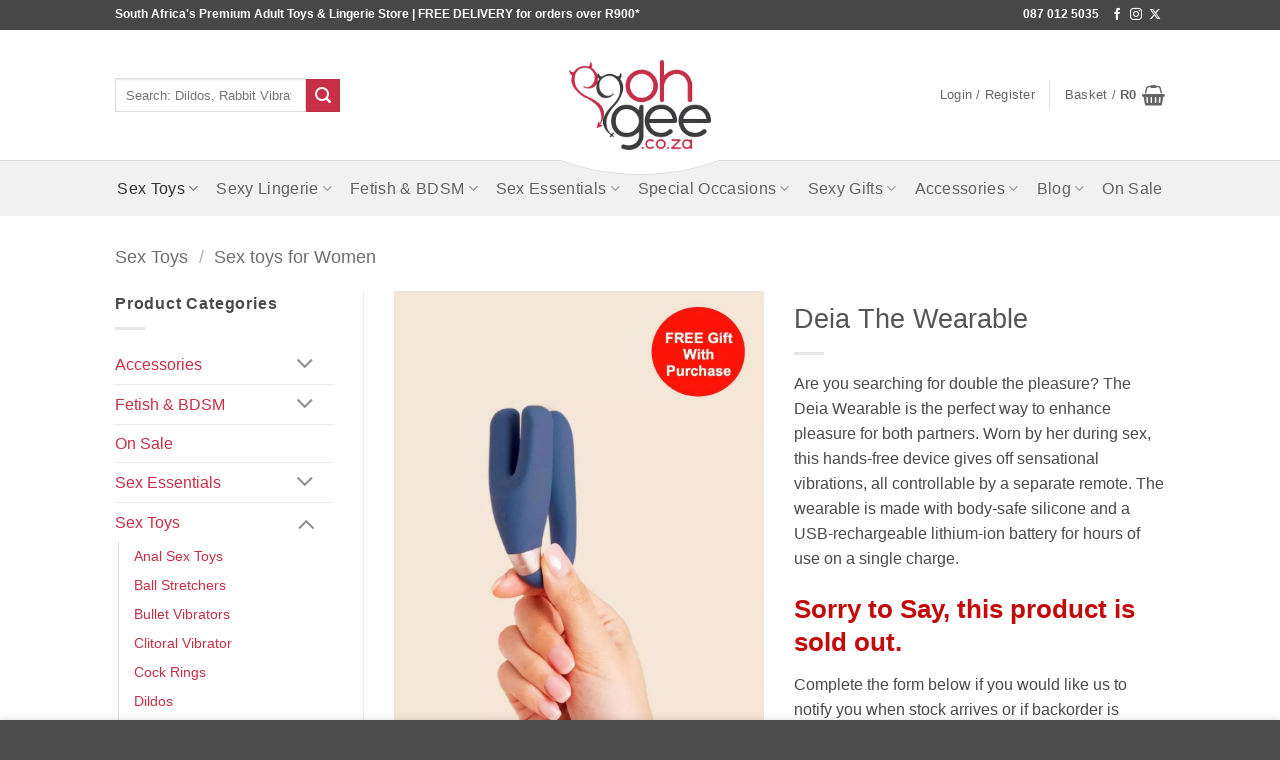

--- FILE ---
content_type: text/html; charset=UTF-8
request_url: https://ohgee.co.za/product/deia-the-wearable
body_size: 35040
content:
<!DOCTYPE html>
<html lang="en-ZA" class="loading-site no-js">
<head>
	<meta charset="UTF-8" />
	<link rel="profile" href="http://gmpg.org/xfn/11" />
	<link rel="pingback" href="https://ohgee.co.za/xmlrpc.php" />

	<script src="[data-uri]" defer></script>
<title>Deia The Wearable - R0 -  Discreet Delivery - OhGee.co.za</title>
<meta name="viewport" content="width=device-width, initial-scale=1" /><!-- Google tag (gtag.js) consent mode dataLayer added by Site Kit -->
<script type="text/javascript" id="google_gtagjs-js-consent-mode-data-layer" src="[data-uri]" defer></script>
<!-- End Google tag (gtag.js) consent mode dataLayer added by Site Kit -->
<meta name="description" content="Deia The Wearable only R0 - 100% discreet packaging &amp; Nation wide delivery. -  OhGee.co.za. - Free shipping over R900.">
<meta property="article:published_time" content="2022-11-12T20:49:32+02:00">
<meta property="article:modified_time" content="2026-01-07T12:33:23+02:00">
<meta property="og:updated_time" content="2026-01-07T12:33:23+02:00">
<meta name="thumbnail" content="https://ohgee.co.za/wp-content/uploads/2023/02/Deia-The-Wearable.jpeg">
<meta name="robots" content="index, follow, noimageindex, max-snippet:-1, max-image-preview:large, max-video-preview:-1">
<link rel="canonical" href="https://ohgee.co.za/product/deia-the-wearable">
<meta property="og:url" content="https://ohgee.co.za/product/deia-the-wearable">
<meta property="og:site_name" content="OhGee.co.za">
<meta property="og:locale" content="en_ZA">
<meta property="og:type" content="product">
<meta property="article:author" content="https://www.facebook.com/OhGeeZA/">
<meta property="article:publisher" content="https://www.facebook.com/OhGeeZA/">
<meta property="og:title" content="Deia The Wearable - R0 -  Discreet Delivery - OhGee.co.za">
<meta property="og:description" content="Deia The Wearable only R0 - 100% discreet packaging &amp; Nation wide delivery. -  OhGee.co.za. - Free shipping over R900.">
<meta property="og:image" content="https://ohgee.co.za/wp-content/uploads/2023/02/Deia-The-Wearable.jpeg">
<meta property="og:image:secure_url" content="https://ohgee.co.za/wp-content/uploads/2023/02/Deia-The-Wearable.jpeg">
<meta property="og:image:width" content="1024">
<meta property="og:image:height" content="1366">
<meta property="og:image:alt" content="Deia The Wearable">
<meta property="fb:pages" content="">
<meta property="fb:admins" content="">
<meta property="fb:app_id" content="">
<meta name="twitter:card" content="summary">
<meta name="twitter:site" content="@https://x.com/OhgeeSa/">
<meta name="twitter:creator" content="@https://x.com/OhgeeSa/">
<meta name="twitter:title" content="Deia The Wearable - R0 -  Discreet Delivery - OhGee.co.za">
<meta name="twitter:description" content="Deia The Wearable only R0 - 100% discreet packaging &amp; Nation wide delivery. -  OhGee.co.za. - Free shipping over R900.">
<meta name="twitter:image" content="https://ohgee.co.za/wp-content/uploads/2023/02/Deia-The-Wearable.jpeg">
<link rel='dns-prefetch' href='//www.googletagmanager.com' />
<link rel='prefetch' href='https://ohgee.co.za/wp-content/themes/flatsome/assets/js/flatsome.js?ver=e2eddd6c228105dac048' />
<link rel='prefetch' href='https://ohgee.co.za/wp-content/themes/flatsome/assets/js/chunk.slider.js?ver=3.20.4' />
<link rel='prefetch' href='https://ohgee.co.za/wp-content/themes/flatsome/assets/js/chunk.popups.js?ver=3.20.4' />
<link rel='prefetch' href='https://ohgee.co.za/wp-content/themes/flatsome/assets/js/chunk.tooltips.js?ver=3.20.4' />
<link rel='prefetch' href='https://ohgee.co.za/wp-content/themes/flatsome/assets/js/woocommerce.js?ver=1c9be63d628ff7c3ff4c' />
<link rel="alternate" type="application/rss+xml" title="OhGee.co.za &raquo; Feed" href="https://ohgee.co.za/feed" />
<link rel="alternate" type="application/rss+xml" title="OhGee.co.za &raquo; Comments Feed" href="https://ohgee.co.za/comments/feed" />
<link rel="alternate" type="application/rss+xml" title="OhGee.co.za &raquo; Deia The Wearable Comments Feed" href="https://ohgee.co.za/product/deia-the-wearable/feed" />
<style id='wp-img-auto-sizes-contain-inline-css' type='text/css'>img:is([sizes=auto i],[sizes^="auto," i]){contain-intrinsic-size:3000px 1500px}</style>

<style id='woocommerce-inline-inline-css' type='text/css'>.woocommerce form .form-row .required{visibility:visible}</style>
<link data-optimized="1" rel='stylesheet' id='flatsome-main-css' href='https://ohgee.co.za/wp-content/litespeed/css/ca2bad3c8888859df51b7369ab8ff557.css?ver=9c73d' type='text/css' media='all' />
<style id='flatsome-main-inline-css' type='text/css'>@font-face{font-family:"fl-icons";font-display:block;src:url(https://ohgee.co.za/wp-content/themes/flatsome/assets/css/icons/fl-icons.eot?v=3.20.4);src:url(https://ohgee.co.za/wp-content/themes/flatsome/assets/css/icons/fl-icons.eot#iefix?v=3.20.4) format("embedded-opentype"),url(https://ohgee.co.za/wp-content/themes/flatsome/assets/css/icons/fl-icons.woff2?v=3.20.4) format("woff2"),url(https://ohgee.co.za/wp-content/themes/flatsome/assets/css/icons/fl-icons.ttf?v=3.20.4) format("truetype"),url(https://ohgee.co.za/wp-content/themes/flatsome/assets/css/icons/fl-icons.woff?v=3.20.4) format("woff"),url(https://ohgee.co.za/wp-content/themes/flatsome/assets/css/icons/fl-icons.svg?v=3.20.4#fl-icons) format("svg")}</style>
<link data-optimized="1" rel='stylesheet' id='flatsome-shop-css' href='https://ohgee.co.za/wp-content/litespeed/css/4020a5ae789a2a0639c64051e40155f9.css?ver=44020' type='text/css' media='all' />
<link data-optimized="1" rel='stylesheet' id='flatsome-style-css' href='https://ohgee.co.za/wp-content/litespeed/css/3acdec076858454040b121efb2bf71ff.css?ver=750df' type='text/css' media='all' />
<script type="text/javascript" id="woocommerce-google-analytics-integration-gtag-js-after">
/* <![CDATA[ */
/* Google Analytics for WooCommerce (gtag.js) */
					window.dataLayer = window.dataLayer || [];
					function gtag(){dataLayer.push(arguments);}
					// Set up default consent state.
					for ( const mode of [{"analytics_storage":"denied","ad_storage":"denied","ad_user_data":"denied","ad_personalization":"denied","region":["AT","BE","BG","HR","CY","CZ","DK","EE","FI","FR","DE","GR","HU","IS","IE","IT","LV","LI","LT","LU","MT","NL","NO","PL","PT","RO","SK","SI","ES","SE","GB","CH"]}] || [] ) {
						gtag( "consent", "default", { "wait_for_update": 500, ...mode } );
					}
					gtag("js", new Date());
					gtag("set", "developer_id.dOGY3NW", true);
					gtag("config", "G-VTFNP7T7C5", {"track_404":true,"allow_google_signals":false,"logged_in":false,"linker":{"domains":[],"allow_incoming":false},"custom_map":{"dimension1":"logged_in"}});
//# sourceURL=woocommerce-google-analytics-integration-gtag-js-after
/* ]]> */
</script>
<script type="text/javascript" src="https://ohgee.co.za/wp-includes/js/jquery/jquery.min.js?ver=3.7.1" id="jquery-core-js"></script>
<script type="text/javascript" src="https://ohgee.co.za/wp-content/plugins/woocommerce/assets/js/jquery-blockui/jquery.blockUI.min.js?ver=2.7.0-wc.10.4.3" id="wc-jquery-blockui-js" data-wp-strategy="defer"></script>
<script type="text/javascript" id="wc-single-product-js-extra" src="[data-uri]" defer></script>
<script type="text/javascript" src="https://ohgee.co.za/wp-content/plugins/woocommerce/assets/js/frontend/single-product.min.js?ver=10.4.3" id="wc-single-product-js" defer="defer" data-wp-strategy="defer"></script>
<script type="text/javascript" src="https://ohgee.co.za/wp-content/plugins/woocommerce/assets/js/js-cookie/js.cookie.min.js?ver=2.1.4-wc.10.4.3" id="wc-js-cookie-js" data-wp-strategy="defer"></script>
<link rel="https://api.w.org/" href="https://ohgee.co.za/wp-json/" /><link rel="alternate" title="JSON" type="application/json" href="https://ohgee.co.za/wp-json/wp/v2/product/30046" /><link rel="EditURI" type="application/rsd+xml" title="RSD" href="https://ohgee.co.za/xmlrpc.php?rsd" />
<meta name="generator" content="Site Kit by Google 1.170.0" /><!-- Google site verification - Google for WooCommerce -->
<meta name="google-site-verification" content="nXJu268SjVVmg4DERxJyJKgtaqmlqHDrmdyccdLtE-8" />
	<noscript><style>.woocommerce-product-gallery{ opacity: 1 !important; }</style></noscript>
	
<!-- Google AdSense meta tags added by Site Kit -->
<meta name="google-adsense-platform-account" content="ca-host-pub-2644536267352236">
<meta name="google-adsense-platform-domain" content="sitekit.withgoogle.com">
<!-- End Google AdSense meta tags added by Site Kit -->

<!-- Google Tag Manager snippet added by Site Kit -->
<script type="text/javascript">
/* <![CDATA[ */

			( function( w, d, s, l, i ) {
				w[l] = w[l] || [];
				w[l].push( {'gtm.start': new Date().getTime(), event: 'gtm.js'} );
				var f = d.getElementsByTagName( s )[0],
					j = d.createElement( s ), dl = l != 'dataLayer' ? '&l=' + l : '';
				j.async = true;
				j.src = 'https://www.googletagmanager.com/gtm.js?id=' + i + dl;
				f.parentNode.insertBefore( j, f );
			} )( window, document, 'script', 'dataLayer', 'GTM-NMHV9SL' );
			
/* ]]> */
</script>

<!-- End Google Tag Manager snippet added by Site Kit -->
<link rel="icon" href="https://ohgee.co.za/wp-content/uploads/2022/06/cropped-Oh-Gee-favico-32x32.jpg" sizes="32x32" />
<link rel="icon" href="https://ohgee.co.za/wp-content/uploads/2022/06/cropped-Oh-Gee-favico-192x192.jpg" sizes="192x192" />
<link rel="apple-touch-icon" href="https://ohgee.co.za/wp-content/uploads/2022/06/cropped-Oh-Gee-favico-180x180.jpg" />
<meta name="msapplication-TileImage" content="https://ohgee.co.za/wp-content/uploads/2022/06/cropped-Oh-Gee-favico-270x270.jpg" />
<style id="custom-css" type="text/css">:root{--primary-color:#C72F47;--fs-color-primary:#C72F47;--fs-color-secondary:#C72F47;--fs-color-success:#627D47;--fs-color-alert:#b20000;--fs-color-base:#4a4a4a;--fs-experimental-link-color:#C72F47;--fs-experimental-link-color-hover:#111}.tooltipster-base{--tooltip-color:#fff;--tooltip-bg-color:#000}.off-canvas-right .mfp-content,.off-canvas-left .mfp-content{--drawer-width:300px}.off-canvas .mfp-content.off-canvas-cart{--drawer-width:360px}.header-main{height:100px}#logo img{max-height:100px}#logo{width:200px}#logo img{padding:15px 0}.header-bottom{min-height:54px}.header-top{min-height:30px}.transparent .header-main{height:90px}.transparent #logo img{max-height:90px}.has-transparent+.page-title:first-of-type,.has-transparent+#main>.page-title,.has-transparent+#main>div>.page-title,.has-transparent+#main .page-header-wrapper:first-of-type .page-title{padding-top:170px}.header.show-on-scroll,.stuck .header-main{height:70px!important}.stuck #logo img{max-height:70px!important}.header-bg-color{background-color:rgb(255 255 255 / .9)}.header-bottom{background-color:#f1f1f1}.top-bar-nav>li>a{line-height:16px}.header-main .nav>li>a{line-height:16px}.header-bottom-nav>li>a{line-height:15px}@media (max-width:549px){.header-main{height:70px}#logo img{max-height:70px}}.nav-dropdown{border-radius:15px}.nav-dropdown{font-size:95%}.header-top{background-color:rgb(0 0 0 / .72)!important}body{font-size:100%}body{font-family:-apple-system,BlinkMacSystemFont,"Segoe UI",Roboto,Oxygen-Sans,Ubuntu,Cantarell,"Helvetica Neue",sans-serif}body{font-weight:400;font-style:normal}.nav>li>a{font-family:-apple-system,BlinkMacSystemFont,"Segoe UI",Roboto,Oxygen-Sans,Ubuntu,Cantarell,"Helvetica Neue",sans-serif}.mobile-sidebar-levels-2 .nav>li>ul>li>a{font-family:-apple-system,BlinkMacSystemFont,"Segoe UI",Roboto,Oxygen-Sans,Ubuntu,Cantarell,"Helvetica Neue",sans-serif}.nav>li>a,.mobile-sidebar-levels-2 .nav>li>ul>li>a{font-weight:400;font-style:normal}h1,h2,h3,h4,h5,h6,.heading-font,.off-canvas-center .nav-sidebar.nav-vertical>li>a{font-family:-apple-system,BlinkMacSystemFont,"Segoe UI",Roboto,Oxygen-Sans,Ubuntu,Cantarell,"Helvetica Neue",sans-serif}h1,h2,h3,h4,h5,h6,.heading-font,.banner h1,.banner h2{font-weight:400;font-style:normal}.alt-font{font-family:-apple-system,BlinkMacSystemFont,"Segoe UI",Roboto,Oxygen-Sans,Ubuntu,Cantarell,"Helvetica Neue",sans-serif}.alt-font{font-weight:400!important;font-style:normal!important}.breadcrumbs{text-transform:none}button,.button{text-transform:none}.nav>li>a,.links>li>a{text-transform:none}.section-title span{text-transform:none}h3.widget-title,span.widget-title{text-transform:none}.shop-page-title.featured-title .title-overlay{background-color:rgb(221 95 95 / .3)}.current .breadcrumb-step,[data-icon-label]:after,.button#place_order,.button.checkout,.checkout-button,.single_add_to_cart_button.button,.sticky-add-to-cart-select-options-button{background-color:#C72F47!important}.has-equal-box-heights .box-image{padding-top:140%}.badge-inner.on-sale{background-color:#C72F47}.badge-inner.new-bubble{background-color:#C72F47}.star-rating span:before,.star-rating:before,.woocommerce-page .star-rating:before,.stars a:hover:after,.stars a.active:after{color:#C72F47}.pswp__bg,.mfp-bg.mfp-ready{background-color:#000}@media screen and (min-width:550px){.products .box-vertical .box-image{min-width:0px!important;width:0px!important}}.page-title-small+main .product-container>.row{padding-top:0}button[name='update_cart']{display:none}.nav-vertical-fly-out>li+li{border-top-width:1px;border-top-style:solid}a{transition:.7s}#mobile-visibility{display:none}#desktop-visibility{display:inline-block}.email-obfuscater{color:#fff0;width:0;display:inline-block}.primary-color{color:#c72f47}span.section-title-main{background:#c72f47;color:#fff;box-sizing:border-box;padding:5px 30px;font-size:18px!important;min-width:270px}.section-title.section-title-normal{border-bottom:2px solid #020202}.slider-nav-light .flickity-prev-next-button svg,.slider-nav-light .flickity-prev-next-button .arrow{fill:#c72f47}.slider-nav-light .flickity-prev-next-button{color:#c72f47}a#top-link{transition:.7s}.woocommerce-store-notice.demo_store{background:#c72f47;border-bottom:3px solid #9f2639}.woocommerce-store-notice.demo_store a{color:#fff;font-size:25px;line-height:0;position:absolute;top:17px;margin-left:10px;font-weight:700}.list li span{color:#777;opacity:1!important;font-weight:400}.list li{color:#c72f47;font-weight:700}.confirmation{text-align:center}.confirmation .fa-check-circle{font-size:100px;display:block;margin-bottom:20px}.confirmation h2{border-bottom:1px solid #e6e6e6;margin-bottom:20px;padding-bottom:20px}#feature-grid .nested-grid{display:table;width:100%;height:100%;position:relative!important;border-collapse:collapse;border:2px solid #c72f47}#feature-grid .nested-row{display:table-row}#feature-grid .nested-block{display:table-cell;vertical-align:middle;width:50%;border:1px solid #fff;padding:10px;font-size:20px}#feature-grid .nested-row:nth-child(1) .nested-block:nth-child(2),#feature-grid .nested-row:nth-child(2) .nested-block:nth-child(1){background:#9f2639}#feature-grid .nested-grid-1col .nested-block{font-size:22px}#feature-grid .nested-grid-1col .nested-block{font-size:22px}#feature-grid .nested-grid-1col .nested-row:nth-child(2) .bg-icon{background:url(/wp-content/uploads/2017/03/payment-gateways-white-small.png) 105% 100% no-repeat;height:50px;width:100%;margin:auto;background-size:125% auto;margin-top:20px}#feature-grid .nested-grid-1col .nested-row:nth-child(1) .bg-icon{background:url(/wp-content/uploads/2017/01/thawte-white-icon.png) 50% 50% no-repeat;height:50px;width:100%;margin:auto;background-size:45% auto;margin-top:20px}.nested-row:nth-child(1) .nested-block:nth-child(2):after{content:"on orders above R900";font-size:small;display:block}#logo{top:15px;z-index:999;max-height:none;padding-bottom:10px;width:100%;max-width:250px;position:relative}#logo a{background:#fff;position:relative;border-radius:35%}#logo:before{content:"";position:absolute;top:0;bottom:0;right:0;left:0;background:#fff;border-bottom:1px solid #ddd;border-radius:50%}#logo img.header-logo{max-height:120px}.header-main{height:auto;border-bottom:1px solid #ddd}.top-divider{border-color:#ddd}.stuck #logo{max-width:200px;top:5px}.stuck #logo img{max-height:80px!important}.stuck #logo a{background:#fff;position:relative;border-radius:30%}#header-contact .icon-phone{border-radius:100%;width:25px;height:25px;margin-right:5px;vertical-align:initial;font-size:13px;background:#c72f47;color:#fff;box-sizing:border-box;padding:5px;overflow:hidden}#header-contact .icon-phone:after{content:"";position:absolute;top:0;bottom:0;left:0;right:0;display:block;transition:.7s;border-top:20px solid #fff0;border-right:32px solid rgb(0 0 0 / .2);border-left:0 solid #fff0;border-bottom:18px solid #fff0;z-index:0}#header-contact .icon-phone:before{position:relative;z-index:9}#header-contact{color:#c72f47;font-size:17px;margin:0 7px}.stuck ul.header-nav>li{max-height:55px}.stuck ul.nav-dropdown.nav-dropdown-default{top:55px}.stuck #logo{top:7px;max-width:250px}.stuck #logo img.header-logo{max-height:100px!important}.submenu-column>a{color:transparent!important;cursor:default;padding:0px!important;margin:0px!important;line-height:0px!important;border:0px!important}.nav>li>a.nav-top-link{height:55px;transition:.7s}.header-bottom-nav>li>a.nav-top-link:hover{color:#fff}.nav>li>a.nav-top-link .icon-angle-down{transition:none}.nav li.all-products a{font-weight:700;color:#c72f47}.mobile-sidebar #header-contact #mobile-visibility{display:inline-block;vertical-align:super}.mobile-sidebar #header-contact{text-align:center;display:block;width:100%}.mobile-sidebar #header-contact #desktop-visibility{display:none}#header-contact #desktop-visibility{vertical-align:super}footer#footer{border-top:10px solid #c72f47}.after-footer{background:#3c3c3d;padding:5px 0}.after-footer .pull-left{margin-left:-20px!important}.after-footer .pull-right{margin-right:-20px!important}.copyright-footer{position:absolute;left:0;right:0;text-align:center}.absolute-footer{min-height:50px}footer .menu .menu-item a{padding:2px 0}#footer a:hover{color:#fff}#footer a{color:#d5d5d5}.footer-email{margin-left:10px;padding-left:10px;border-left:1px solid #777;left:75px}#footer-copyright{display:inline-block}#footer-contact>div{display:inline-block}#footer-contact{font-size:12px;margin-bottom:8px;margin-top:8px;display:inline-block;line-height:10px;position:absolute;left:0}.absolute-footer .container{max-width:1050px;margin:auto;position:relative}div.gform_wrapper ul.gform_fields li.gfield{padding-right:0}div.gform_wrapper ul.gform_fields li.gfield input{margin-bottom:0}div.gform_wrapper .gform_footer{padding:0}div.gform_wrapper .gform_button{min-width:200px}div.gform_wrapper textarea{margin-bottom:0}body .gform_wrapper .top_label div.ginput_container{margin-top:0;max-width:100%}div.gform_wrapper.gf_browser_chrome ul.gform_fields li.gfield span.name_last{padding-right:0}div.gform_wrapper .ginput_complex.ginput_container.ginput_container_email .ginput_right{padding-right:0}div.gform_wrapper .field_sublabel_above .ginput_complex.ginput_container label,div.gform_wrapper .field_sublabel_above div[class*=gfield_time_].ginput_container label{margin-top:0}div.gform_wrapper .gfield_required{color:#9f2639}div.gform_wrapper div.validation_error{border-top:2px solid #9f2639;border-bottom:2px solid #9f2639;color:#9f2639}div.gform_wrapper.gform_validation_error .gform_body ul li.gfield.gfield_error:not(.gf_left_half):not(.gf_right_half){min-width:100%}div.gform_wrapper li.gfield.gfield_error,.gform_wrapper li.gfield.gfield_error.gfield_contains_required.gfield_creditcard_warning{border-top:1px solid #9f2639;border-bottom:1px solid #9f2639}div.gform_wrapper li.gfield_error input:not([type=radio]):not([type=checkbox]):not([type=submit]):not([type=button]):not([type=image]):not([type=file]),div.gform_wrapper li.gfield_error textarea,div.gform_wrapper li.gfield_error select{border:1px solid #9f2639}div.gform_wrapper.gf_browser_chrome .gfield_error .ginput_complex.ginput_container.has_first_name.has_middle_name.has_last_name span.name_last,div.gform_wrapper.gf_browser_chrome .gfield_error .ginput_complex.ginput_container.has_first_name.has_middle_name.has_last_name span.name_middle{margin-left:0}div.gform_wrapper .gfield_error .gfield_label{color:#9f2639}div.gform_wrapper li.gfield.gfield_error.gfield_contains_required div.gfield_description{color:#9f2639;padding:0}.video-embed-wrapper{position:relative}.video-embed-wrapper .icon{position:absolute;bottom:0;left:5px;opacity:1;color:#fff;background:rgb(0 0 0 / .5)}.video-embed-wrapper .icon:hover{background:#c72f47}.variations .swatch{border:1px solid #ccc!important}.variations .label{margin-right:20px;display:inline-block}.variations .value{display:inline-block}.variations .swatch-color[title="Transparent"].selected:before{border:solid #000;border-left:none;border-top:none}.swatch-color[title="White"].selected:before{border:solid #8f8f8f;border-left:none;border-top:none}.variations .swatch-color[title="Transparent"]{background:url(/wp-content/uploads/2017/02/transparent-swatch.png)}.variations div[data-attribute_name*="volume"] .swatch{min-width:55px;border-radius:20px}#product-enquiry>.col:first-child{padding-left:0}#product-enquiry{display:flex}#product-enquiry>.col:last-child{padding-right:0}#product-enquiry #feature-grid .nested-grid-1col .nested-row:nth-child(2) .bg-icon{background-size:85% auto;background-position:center;height:70px}#product-enquiry #feature-grid .nested-grid-1col .nested-row:nth-child(1) .bg-icon{height:70px}#product-enquiry #feature-grid .nested-grid-1col .nested-block{font-size:30px}#product-enquiry .grid-col-1:last-child{height:380px}#product-enquiry .banner-grid{margin-top:25px}#product-enquiry .gform_wrapper ul.gform_fields li.gfield{margin:0}#product-enquiry .gform_wrapper label.gfield_label{margin-top:5px}#product-enquiry .gform_wrapper ul.gform_fields li.gfield input{margin:0}#product-enquiry .gform_wrapper .top_label div.ginput_container{margin-top:0}#product-enquiry .gform_wrapper ul.gform_fields li.gfield_error{margin-top:8px}.single-product .variations:before{content:"Select options below to add to cart";color:#c72f47;font-size:18px;font-weight:700}.single-product .variations{transition:.7s}.single-product .variation-select{border:2px solid #be2d44;padding-left:10px}.single-product .variations .reset_variations{top:0}.single-product .variation-select .reset_variations{top:5px;right:5px}.stock.out-of-stock{color:#c72f47;font-weight:700}.stock.out-of-stock{background:#c72f47;display:inline-block;color:#fff;padding:5px 10px 5px 10px;position:relative;overflow:hidden}.stock.out-of-stock:before{content:"";position:absolute;top:0;bottom:0;left:0;right:0;display:block;transition:.7s;border-top:32px solid #fff0;border-right:45px solid rgb(0 0 0 / .2);border-left:0 solid #fff0;border-bottom:18px solid #fff0;z-index:0}.stock.out-of-stock:after{content:"\f06a";font:normal normal normal 14px/1 FontAwesome;position:relative;margin-left:10px}#featured-categories .banner-bg .bg-fill{background-size:contain!important;background-color:#fff;border:2px solid #eee}#above-fold .nested-grid{display:table;width:100%;height:100%;position:relative!important;border-collapse:collapse;border:2px solid #c72f47}#above-fold .nested-row{display:table-row}#above-fold .nested-block{display:table-cell;vertical-align:middle;width:50%;border:1px solid #fff;padding:10px;font-size:17px}#above-fold .nested-row:nth-child(1) .nested-block:nth-child(2),#above-fold .nested-row:nth-child(2) .nested-block:nth-child(1){background:#9f2639}#above-fold .nested-grid-1col .nested-block{font-size:22px}#above-fold .nested-grid-1col .nested-block{font-size:22px}#above-fold .nested-grid-1col .nested-row:nth-child(2) .bg-icon{background:url(/wp-content/uploads/2017/03/payment-gateways-white-small.png) 90% 100% no-repeat;height:20px;width:100%;margin:auto;background-size:135% auto;margin-top:20px}#above-fold .nested-grid-1col .nested-row:nth-child(1) .bg-icon{background:url(/wp-content/uploads/2017/01/thawte-white-icon.png) 50% 50% no-repeat;height:30px;width:100%;margin:auto;background-size:45% auto;margin-top:10px}#above-fold .nested-row:nth-child(1) .nested-block:nth-child(2){font-size:15px}li.wc_payment_method.payment_method_vcs{background:url(/wp-content/uploads/2017/03/payment-methods-checkout-form.png);background-repeat:no-repeat;background-position:right center}.shop_table .cart_item td.product-name{white-space:pre-line}.shop_table .cart_item dl.variation{white-space:normal}#shipping_method label[for*="free_shipping3"]:before,#shipping_method label[for*="flat_rate4"]:before{background:url(/wp-content/uploads/2017/04/PostOfficeLogo.png)}#shipping_method label[for*="free_shipping7"]:before,#shipping_method label[for*="flat_rate6"]:before{background:url(/wp-content/uploads/2017/04/TheCourierGuyLogo.png)}#shipping_method label[for*="shipping_method"]:before{content:"";background-repeat:no-repeat;background-size:contain;background-position:right center;height:25px;width:100px;display:inline-block;vertical-align:bottom;float:right;margin-left:5px}#shipping_method label[for*="free_shipping3"]:after,#shipping_method label[for*="flat_rate4"]:after{content:"to be counter collected in approx. 7 days";font-size:13px;clear:both;display:block;color:#777}#shipping_method label[for*="free_shipping7"]:after,#shipping_method label[for*="flat_rate6"]:after{content:"delivered in approx. 3 to 4 days";font-size:13px;clear:both;display:block;color:#777}#shipping_method label[for*="flat_rate"] .woocommerce-Price-amount:before{content:"(FREE for orders over R900)";font-weight:700;margin-right:10px}#shipping_method li{clear:both;margin:10px auto}.woocommerce-checkout #shipping_method li{text-align:left}.woocommerce-checkout #shipping_method label[for*="shipping_method"]:before{float:none;margin:0 0 10px 0;display:block;background-position:left;margin-left:20px}.woocommerce-checkout #shipping_method label[for*="flat_rate"] .woocommerce-Price-amount:before{float:left}.woocommerce-checkout input.shipping_method{float:left}@media (max-width:1200px){.nav>li>a{font-size:.7em}#featured-categories .banner-bg .bg-fill{background-size:cover!important}li.wc_payment_method.payment_method_vcs{padding-bottom:30px;background-position:bottom left}}@media (max-width:1050px){.woocommerce-cart ul#shipping_method li input.shipping_method{float:left;margin-bottom:3px;margin-top:3px}.copyright-footer{margin:auto 15px}}@media (max-width:960px){.nav>li>a{font-size:.6em}#featured-categories .text-box.banner-layer{min-width:150px}#featured-categories .large-6:nth-child(6) .text-box.banner-layer:nth-child(3){min-width:200px;left:5%}#featured-categories .large-6:nth-child(5) .text-box.banner-layer:nth-child(3){min-width:200px;right:5%}}@media (max-width:850px){#above-fold .nested-block,#feature-grid .nested-block{font-size:22px!important}#above-fold .nested-grid-1col .nested-row:nth-child(1) .bg-icon,#feature-grid .nested-grid-1col .nested-row:nth-child(1) .bg-icon{height:55px;background-size:contain}#above-fold .nested-grid-1col .nested-row:nth-child(2) .bg-icon{background-size:contain;background-position:center center}#above-fold .flickity-slider .bg-fill{background-size:cover!important}#feature-grid .nested-grid-1col .nested-row:nth-child(2) .bg-icon{background-size:55%;background-position:center center}.woocommerce-checkout #shipping_method label[for*="flat_rate"] .woocommerce-Price-amount:before{float:right}.video-embed-wrapper iframe{height:500px}.bg.fill.bg-fill.bg-loaded{background-size:contain!important}#featured-categories .banner-bg .bg-fill{background-size:contain!important;background-position:left}#featured-categories .large-6:nth-child(5) .banner-bg .bg-fill{background-position:left}#featured-categories .large-6:nth-child(6) .banner-bg .bg-fill{background-position:right}#featured-categories .large-6:nth-child(5) .text-box.banner-layer:nth-child(3),#featured-categories .large-6:nth-child(6) .text-box.banner-layer:nth-child(3){bottom:5%}#featured-categories .large-6:nth-child(5) .banner-layer:nth-child(2) p{text-align:right}#featured-categories .large-6:nth-child(6) .banner-layer:nth-child(2) p{text-align:left}#featured-categories .large-6:nth-child(5) .text-box.banner-layer:nth-child(3) .button,#featured-categories .large-6:nth-child(6) .text-box.banner-layer:nth-child(3) .button{width:100%}#featured-categories .large-6:nth-child(6) .text-box.banner-layer:nth-child(3){left:30px}#featured-categories .large-6:nth-child(5) .text-box.banner-layer:nth-child(3){right:30px}#featured-categories .large-6 .banner-layer:nth-child(2) p{text-align:left}#featured-categories .large-4 .banner-layer:nth-child(2) p{text-align:left}#featured-categories .large-4 .banner-layer:nth-child(3){right:30px}#featured-categories .flickity-slider .banner-bg .bg-fill{background-size:cover!important}#post-carousel .box-image{max-width:300px;display:inline-block;width:48%}#post-carousel .box-image .image-cover img{position:relative}#post-carousel .box-image .image-cover{padding:0px!important}#post-carousel .box-text.text-center{display:inline-block;width:50%;vertical-align:top;padding-top:0}#post-carousel .box-blog-post{border-bottom:1px solid #d9d9d7}#post-carousel .post-item:last-child .box-blog-post{border:0}}@media (max-width:768px){#mobile-visibility{display:inline-block}#desktop-visibility{display:none}.after-footer div[class*="pull"]{display:block;float:none;text-align:center;margin:auto!important}.woocommerce-checkout #shipping_method label[for*="flat_rate"] .woocommerce-Price-amount:before{float:none;display:block}#product-enquiry .grid-col-1{width:100%;padding-right:0;padding-left:0;height:auto!important;position:relative!important;display:block;float:none;top:0!important}#product-enquiry{flex-direction:column}#product-enquiry .banner-grid{height:auto!important;flex-wrap:nowrap;flex-flow:row nowrap}#product-enquiry .grid-col-1 .col-inner{min-height:350px}#featured-categories .large-4 .banner-layer:nth-child(3){max-width:30%;display:block;width:100%;right:0;bottom:0}#featured-categories .large-4 .banner-layer:nth-child(3) .button{margin:auto}#featured-categories .large-4 .banner-layer:nth-child(2){position:absolute;top:35%}#footer-contact{position:relative;display:block}.absolute-footer{padding-bottom:100px}}@media (max-width:550px){#feature-grid .nested-grid-1col .nested-row:nth-child(2) .bg-icon{background-size:contain;background-position:center center}#above-fold .nested-block,#feature-grid .nested-block{font-size:20px!important}#above-fold .banner-layer.text-box .button{min-width:200px;padding:10px}#above-fold .banner-grid .grid-col{max-height:395px}#above-fold .banner-layer{text-align:center;left:0;right:0;bottom:50px;transform:translateX(0)}#featured-categories .flickity-slider .banner-layer{min-width:100%}#featured-categories .banner-grid .grid-col:nth-child(1){max-height:250px}#featured-categories .flickity-slider .banner-layer:nth-child(3){left:0;right:0}#featured-categories .banner-layer .button.expand{max-width:200px!important;padding:0;height:auto;min-height:inherit;min-width:initial;margin:auto!important;font-size:20px;display:inline-block;float:right}#featured-categories .large-6 .banner-layer:nth-child(3){right:0!important;left:0!important;bottom:0!important;width:100%}.woocommerce-cart #shipping_method label[for*="shipping_method"]:before{float:none;display:block;margin-left:20px}.woocommerce-cart ul#shipping_method li input.shipping_method{margin-bottom:0;margin-top:8px}#featured-categories .large-6 a.button{float:none;margin:auto}}@media (max-width:500px){#post-carousel .box-image{max-width:none;min-width:100%}#post-carousel .box-text.text-center{width:100%;padding-top:20px}}@media (max-width:400px){#above-fold .banner-grid .grid-col{max-height:300px}#above-fold .banner-layer{bottom:30px}#featured-categories .large-6:nth-child(5) a.button{float:none;margin:auto}#featured-categories .large-6:nth-child(5) .banner-layer:nth-child(3){right:0}#featured-categories .large-6:nth-child(6) a.button{float:none;margin:auto}#featured-categories .large-6:nth-child(6) .banner-layer:nth-child(3){left:0}}.label-new.menu-item>a:after{content:"New"}.label-hot.menu-item>a:after{content:"Hot"}.label-sale.menu-item>a:after{content:"Sale"}.label-popular.menu-item>a:after{content:"Popular"}</style>		<style type="text/css" id="wp-custom-css">.woocommerce-store-notice,p.demo_store{text-align:center!important;padding-right:15px!important}.woocommerce-store-notice__dismiss-link{display:none!important}@media (min-width:850px){.woocommerce-price-suffix{font-size:10px!important;color:brown}.price.product-page-price{font-size:30px!important;color:lightgray}.price-wrapper{font-size:20px!important;margin-top:15px!important;color:lightgray}.stock-status.in-stock{color:green;font-size:20px;margin-top:5px;margin-bottom:5px}.stock-status.out-of-stock{color:red;font-size:20px;margin-top:5px;margin-bottom:5px}.stock-status.discontinued{color:red;font-size:20px;margin-top:5px;margin-bottom:5px}.stock-status.preorder{color:#f90;font-weight:700}.title-wrapper{font-size:15px}.product .price del{font-size:.85em;color:#bbb;opacity:.5}.product .price ins{font-size:1.1em;color:#e91e63;font-weight:600}}</style>
		<style id="flatsome-variation-images-css">.ux-additional-variation-images-thumbs-placeholder{max-height:0;opacity:0;visibility:hidden;transition:visibility .1s,opacity .1s,max-height .2s ease-out}.ux-additional-variation-images-thumbs-placeholder--visible{max-height:1000px;opacity:1;visibility:visible;transition:visibility .2s,opacity .2s,max-height .1s ease-in}</style><style id="kirki-inline-styles"></style><link data-optimized="1" rel='stylesheet' id='wc-blocks-style-css' href='https://ohgee.co.za/wp-content/litespeed/css/338f106616aa271afcfdd044569dd0d3.css?ver=01a1d' type='text/css' media='all' />
<style id='global-styles-inline-css' type='text/css'>:root{--wp--preset--aspect-ratio--square:1;--wp--preset--aspect-ratio--4-3:4/3;--wp--preset--aspect-ratio--3-4:3/4;--wp--preset--aspect-ratio--3-2:3/2;--wp--preset--aspect-ratio--2-3:2/3;--wp--preset--aspect-ratio--16-9:16/9;--wp--preset--aspect-ratio--9-16:9/16;--wp--preset--color--black:#000000;--wp--preset--color--cyan-bluish-gray:#abb8c3;--wp--preset--color--white:#ffffff;--wp--preset--color--pale-pink:#f78da7;--wp--preset--color--vivid-red:#cf2e2e;--wp--preset--color--luminous-vivid-orange:#ff6900;--wp--preset--color--luminous-vivid-amber:#fcb900;--wp--preset--color--light-green-cyan:#7bdcb5;--wp--preset--color--vivid-green-cyan:#00d084;--wp--preset--color--pale-cyan-blue:#8ed1fc;--wp--preset--color--vivid-cyan-blue:#0693e3;--wp--preset--color--vivid-purple:#9b51e0;--wp--preset--color--primary:#C72F47;--wp--preset--color--secondary:#C72F47;--wp--preset--color--success:#627D47;--wp--preset--color--alert:#b20000;--wp--preset--gradient--vivid-cyan-blue-to-vivid-purple:linear-gradient(135deg,rgb(6,147,227) 0%,rgb(155,81,224) 100%);--wp--preset--gradient--light-green-cyan-to-vivid-green-cyan:linear-gradient(135deg,rgb(122,220,180) 0%,rgb(0,208,130) 100%);--wp--preset--gradient--luminous-vivid-amber-to-luminous-vivid-orange:linear-gradient(135deg,rgb(252,185,0) 0%,rgb(255,105,0) 100%);--wp--preset--gradient--luminous-vivid-orange-to-vivid-red:linear-gradient(135deg,rgb(255,105,0) 0%,rgb(207,46,46) 100%);--wp--preset--gradient--very-light-gray-to-cyan-bluish-gray:linear-gradient(135deg,rgb(238,238,238) 0%,rgb(169,184,195) 100%);--wp--preset--gradient--cool-to-warm-spectrum:linear-gradient(135deg,rgb(74,234,220) 0%,rgb(151,120,209) 20%,rgb(207,42,186) 40%,rgb(238,44,130) 60%,rgb(251,105,98) 80%,rgb(254,248,76) 100%);--wp--preset--gradient--blush-light-purple:linear-gradient(135deg,rgb(255,206,236) 0%,rgb(152,150,240) 100%);--wp--preset--gradient--blush-bordeaux:linear-gradient(135deg,rgb(254,205,165) 0%,rgb(254,45,45) 50%,rgb(107,0,62) 100%);--wp--preset--gradient--luminous-dusk:linear-gradient(135deg,rgb(255,203,112) 0%,rgb(199,81,192) 50%,rgb(65,88,208) 100%);--wp--preset--gradient--pale-ocean:linear-gradient(135deg,rgb(255,245,203) 0%,rgb(182,227,212) 50%,rgb(51,167,181) 100%);--wp--preset--gradient--electric-grass:linear-gradient(135deg,rgb(202,248,128) 0%,rgb(113,206,126) 100%);--wp--preset--gradient--midnight:linear-gradient(135deg,rgb(2,3,129) 0%,rgb(40,116,252) 100%);--wp--preset--font-size--small:13px;--wp--preset--font-size--medium:20px;--wp--preset--font-size--large:36px;--wp--preset--font-size--x-large:42px;--wp--preset--spacing--20:0.44rem;--wp--preset--spacing--30:0.67rem;--wp--preset--spacing--40:1rem;--wp--preset--spacing--50:1.5rem;--wp--preset--spacing--60:2.25rem;--wp--preset--spacing--70:3.38rem;--wp--preset--spacing--80:5.06rem;--wp--preset--shadow--natural:6px 6px 9px rgba(0, 0, 0, 0.2);--wp--preset--shadow--deep:12px 12px 50px rgba(0, 0, 0, 0.4);--wp--preset--shadow--sharp:6px 6px 0px rgba(0, 0, 0, 0.2);--wp--preset--shadow--outlined:6px 6px 0px -3px rgb(255, 255, 255), 6px 6px rgb(0, 0, 0);--wp--preset--shadow--crisp:6px 6px 0px rgb(0, 0, 0)}:where(body){margin:0}.wp-site-blocks>.alignleft{float:left;margin-right:2em}.wp-site-blocks>.alignright{float:right;margin-left:2em}.wp-site-blocks>.aligncenter{justify-content:center;margin-left:auto;margin-right:auto}:where(.is-layout-flex){gap:.5em}:where(.is-layout-grid){gap:.5em}.is-layout-flow>.alignleft{float:left;margin-inline-start:0;margin-inline-end:2em}.is-layout-flow>.alignright{float:right;margin-inline-start:2em;margin-inline-end:0}.is-layout-flow>.aligncenter{margin-left:auto!important;margin-right:auto!important}.is-layout-constrained>.alignleft{float:left;margin-inline-start:0;margin-inline-end:2em}.is-layout-constrained>.alignright{float:right;margin-inline-start:2em;margin-inline-end:0}.is-layout-constrained>.aligncenter{margin-left:auto!important;margin-right:auto!important}.is-layout-constrained>:where(:not(.alignleft):not(.alignright):not(.alignfull)){margin-left:auto!important;margin-right:auto!important}body .is-layout-flex{display:flex}.is-layout-flex{flex-wrap:wrap;align-items:center}.is-layout-flex>:is(*,div){margin:0}body .is-layout-grid{display:grid}.is-layout-grid>:is(*,div){margin:0}body{padding-top:0;padding-right:0;padding-bottom:0;padding-left:0}a:where(:not(.wp-element-button)){text-decoration:none}:root :where(.wp-element-button,.wp-block-button__link){background-color:#32373c;border-width:0;color:#fff;font-family:inherit;font-size:inherit;font-style:inherit;font-weight:inherit;letter-spacing:inherit;line-height:inherit;padding-top:calc(0.667em + 2px);padding-right:calc(1.333em + 2px);padding-bottom:calc(0.667em + 2px);padding-left:calc(1.333em + 2px);text-decoration:none;text-transform:inherit}.has-black-color{color:var(--wp--preset--color--black)!important}.has-cyan-bluish-gray-color{color:var(--wp--preset--color--cyan-bluish-gray)!important}.has-white-color{color:var(--wp--preset--color--white)!important}.has-pale-pink-color{color:var(--wp--preset--color--pale-pink)!important}.has-vivid-red-color{color:var(--wp--preset--color--vivid-red)!important}.has-luminous-vivid-orange-color{color:var(--wp--preset--color--luminous-vivid-orange)!important}.has-luminous-vivid-amber-color{color:var(--wp--preset--color--luminous-vivid-amber)!important}.has-light-green-cyan-color{color:var(--wp--preset--color--light-green-cyan)!important}.has-vivid-green-cyan-color{color:var(--wp--preset--color--vivid-green-cyan)!important}.has-pale-cyan-blue-color{color:var(--wp--preset--color--pale-cyan-blue)!important}.has-vivid-cyan-blue-color{color:var(--wp--preset--color--vivid-cyan-blue)!important}.has-vivid-purple-color{color:var(--wp--preset--color--vivid-purple)!important}.has-primary-color{color:var(--wp--preset--color--primary)!important}.has-secondary-color{color:var(--wp--preset--color--secondary)!important}.has-success-color{color:var(--wp--preset--color--success)!important}.has-alert-color{color:var(--wp--preset--color--alert)!important}.has-black-background-color{background-color:var(--wp--preset--color--black)!important}.has-cyan-bluish-gray-background-color{background-color:var(--wp--preset--color--cyan-bluish-gray)!important}.has-white-background-color{background-color:var(--wp--preset--color--white)!important}.has-pale-pink-background-color{background-color:var(--wp--preset--color--pale-pink)!important}.has-vivid-red-background-color{background-color:var(--wp--preset--color--vivid-red)!important}.has-luminous-vivid-orange-background-color{background-color:var(--wp--preset--color--luminous-vivid-orange)!important}.has-luminous-vivid-amber-background-color{background-color:var(--wp--preset--color--luminous-vivid-amber)!important}.has-light-green-cyan-background-color{background-color:var(--wp--preset--color--light-green-cyan)!important}.has-vivid-green-cyan-background-color{background-color:var(--wp--preset--color--vivid-green-cyan)!important}.has-pale-cyan-blue-background-color{background-color:var(--wp--preset--color--pale-cyan-blue)!important}.has-vivid-cyan-blue-background-color{background-color:var(--wp--preset--color--vivid-cyan-blue)!important}.has-vivid-purple-background-color{background-color:var(--wp--preset--color--vivid-purple)!important}.has-primary-background-color{background-color:var(--wp--preset--color--primary)!important}.has-secondary-background-color{background-color:var(--wp--preset--color--secondary)!important}.has-success-background-color{background-color:var(--wp--preset--color--success)!important}.has-alert-background-color{background-color:var(--wp--preset--color--alert)!important}.has-black-border-color{border-color:var(--wp--preset--color--black)!important}.has-cyan-bluish-gray-border-color{border-color:var(--wp--preset--color--cyan-bluish-gray)!important}.has-white-border-color{border-color:var(--wp--preset--color--white)!important}.has-pale-pink-border-color{border-color:var(--wp--preset--color--pale-pink)!important}.has-vivid-red-border-color{border-color:var(--wp--preset--color--vivid-red)!important}.has-luminous-vivid-orange-border-color{border-color:var(--wp--preset--color--luminous-vivid-orange)!important}.has-luminous-vivid-amber-border-color{border-color:var(--wp--preset--color--luminous-vivid-amber)!important}.has-light-green-cyan-border-color{border-color:var(--wp--preset--color--light-green-cyan)!important}.has-vivid-green-cyan-border-color{border-color:var(--wp--preset--color--vivid-green-cyan)!important}.has-pale-cyan-blue-border-color{border-color:var(--wp--preset--color--pale-cyan-blue)!important}.has-vivid-cyan-blue-border-color{border-color:var(--wp--preset--color--vivid-cyan-blue)!important}.has-vivid-purple-border-color{border-color:var(--wp--preset--color--vivid-purple)!important}.has-primary-border-color{border-color:var(--wp--preset--color--primary)!important}.has-secondary-border-color{border-color:var(--wp--preset--color--secondary)!important}.has-success-border-color{border-color:var(--wp--preset--color--success)!important}.has-alert-border-color{border-color:var(--wp--preset--color--alert)!important}.has-vivid-cyan-blue-to-vivid-purple-gradient-background{background:var(--wp--preset--gradient--vivid-cyan-blue-to-vivid-purple)!important}.has-light-green-cyan-to-vivid-green-cyan-gradient-background{background:var(--wp--preset--gradient--light-green-cyan-to-vivid-green-cyan)!important}.has-luminous-vivid-amber-to-luminous-vivid-orange-gradient-background{background:var(--wp--preset--gradient--luminous-vivid-amber-to-luminous-vivid-orange)!important}.has-luminous-vivid-orange-to-vivid-red-gradient-background{background:var(--wp--preset--gradient--luminous-vivid-orange-to-vivid-red)!important}.has-very-light-gray-to-cyan-bluish-gray-gradient-background{background:var(--wp--preset--gradient--very-light-gray-to-cyan-bluish-gray)!important}.has-cool-to-warm-spectrum-gradient-background{background:var(--wp--preset--gradient--cool-to-warm-spectrum)!important}.has-blush-light-purple-gradient-background{background:var(--wp--preset--gradient--blush-light-purple)!important}.has-blush-bordeaux-gradient-background{background:var(--wp--preset--gradient--blush-bordeaux)!important}.has-luminous-dusk-gradient-background{background:var(--wp--preset--gradient--luminous-dusk)!important}.has-pale-ocean-gradient-background{background:var(--wp--preset--gradient--pale-ocean)!important}.has-electric-grass-gradient-background{background:var(--wp--preset--gradient--electric-grass)!important}.has-midnight-gradient-background{background:var(--wp--preset--gradient--midnight)!important}.has-small-font-size{font-size:var(--wp--preset--font-size--small)!important}.has-medium-font-size{font-size:var(--wp--preset--font-size--medium)!important}.has-large-font-size{font-size:var(--wp--preset--font-size--large)!important}.has-x-large-font-size{font-size:var(--wp--preset--font-size--x-large)!important}</style>
<link data-optimized="1" rel='stylesheet' id='fluent-form-styles-css' href='https://ohgee.co.za/wp-content/litespeed/css/d3240a0b35f4639cfdcb1ac56ccb2598.css?ver=00f6d' type='text/css' media='all' />
<link data-optimized="1" rel='stylesheet' id='fluentform-public-default-css' href='https://ohgee.co.za/wp-content/litespeed/css/dbc060eb35cfa4956be3e3b0e8796b02.css?ver=63358' type='text/css' media='all' />
</head>

<body class="wp-singular product-template-default single single-product postid-30046 wp-theme-flatsome wp-child-theme-flatsome-child theme-flatsome woocommerce woocommerce-page woocommerce-no-js full-width lightbox nav-dropdown-has-arrow nav-dropdown-has-shadow nav-dropdown-has-border parallax-mobile has-lightbox">

		<!-- Google Tag Manager (noscript) snippet added by Site Kit -->
		<noscript>
			<iframe data-lazyloaded="1" src="about:blank" data-src="https://www.googletagmanager.com/ns.html?id=GTM-NMHV9SL" height="0" width="0" style="display:none;visibility:hidden"></iframe>
		</noscript>
		<!-- End Google Tag Manager (noscript) snippet added by Site Kit -->
		
<a class="skip-link screen-reader-text" href="#main">Skip to content</a>

<div id="wrapper">

	
	<header id="header" class="header has-sticky sticky-shrink">
		<div class="header-wrapper">
			<div id="top-bar" class="header-top hide-for-sticky nav-dark">
    <div class="flex-row container">
      <div class="flex-col hide-for-medium flex-left">
          <ul class="nav nav-left medium-nav-center nav-small  nav-divided nav-uppercase">
              <li class="html custom html_topbar_left"><Strong><a href="/contact-us" style="color:white">South Africa's Premium Adult Toys & Lingerie Store | FREE DELIVERY for orders over R900* </a></Strong></li>          </ul>
      </div>

      <div class="flex-col hide-for-medium flex-center">
          <ul class="nav nav-center nav-small  nav-divided nav-uppercase">
                        </ul>
      </div>

      <div class="flex-col hide-for-medium flex-right">
         <ul class="nav top-bar-nav nav-right nav-small  nav-divided nav-uppercase">
              <li class="html custom html_topbar_right"><Strong><span id="desktop-visibility">087 012 5035</span><a href="tel:0870125035" id="mobile-visibility">087 012 5035</a></Strong></li><li class="html header-social-icons ml-0">
	<div class="social-icons follow-icons" ><a href="https://www.facebook.com/OhGeeZA" target="_blank" data-label="Facebook" class="icon plain tooltip facebook" title="Follow on Facebook" aria-label="Follow on Facebook" rel="noopener nofollow"><i class="icon-facebook" aria-hidden="true"></i></a><a href="https://www.instagram.com/ohgee.co.za/" target="_blank" data-label="Instagram" class="icon plain tooltip instagram" title="Follow on Instagram" aria-label="Follow on Instagram" rel="noopener nofollow"><i class="icon-instagram" aria-hidden="true"></i></a><a href="https://x.com/OhgeeSa/" data-label="X" target="_blank" class="icon plain tooltip x" title="Follow on X" aria-label="Follow on X" rel="noopener nofollow"><i class="icon-x" aria-hidden="true"></i></a></div></li>
          </ul>
      </div>

            <div class="flex-col show-for-medium flex-grow">
          <ul class="nav nav-center nav-small mobile-nav  nav-divided nav-uppercase">
              <li class="html custom html_topbar_left"><Strong><a href="/contact-us" style="color:white">South Africa's Premium Adult Toys & Lingerie Store | FREE DELIVERY for orders over R900* </a></Strong></li>          </ul>
      </div>
      
    </div>
</div>
<div id="masthead" class="header-main show-logo-center hide-for-sticky">
      <div class="header-inner flex-row container logo-center medium-logo-center" role="navigation">

          <!-- Logo -->
          <div id="logo" class="flex-col logo">
            
<!-- Header logo -->
<a href="https://ohgee.co.za/" title="OhGee.co.za - Sex Toys &amp; Intimate Wellness | Discreet Delivery South Africa" rel="home">
		<img data-lazyloaded="1" src="[data-uri]" width="400" height="254" data-src="https://ohgee.co.za/wp-content/uploads/2022/06/Oh-Gee-Logo.png" class="header_logo header-logo" alt="OhGee.co.za"/><img data-lazyloaded="1" src="[data-uri]" width="400" height="254" data-src="https://ohgee.co.za/wp-content/uploads/2022/06/Oh-Gee-Logo.png" class="header-logo-dark" alt="OhGee.co.za"/></a>
          </div>

          <!-- Mobile Left Elements -->
          <div class="flex-col show-for-medium flex-left">
            <ul class="mobile-nav nav nav-left ">
              <li class="nav-icon has-icon">
	<div class="header-button">		<a href="#" class="icon button circle is-outline is-small" data-open="#main-menu" data-pos="left" data-bg="main-menu-overlay" role="button" aria-label="Menu" aria-controls="main-menu" aria-expanded="false" aria-haspopup="dialog" data-flatsome-role-button>
			<i class="icon-menu" aria-hidden="true"></i>					</a>
	 </div> </li>
            </ul>
          </div>

          <!-- Left Elements -->
          <div class="flex-col hide-for-medium flex-left
            ">
            <ul class="header-nav header-nav-main nav nav-left  nav-uppercase" >
              <li class="header-search-form search-form html relative has-icon">
	<div class="header-search-form-wrapper">
		<div class="searchform-wrapper ux-search-box relative is-normal"><form role="search" method="get" class="searchform" action="https://ohgee.co.za/">
	<div class="flex-row relative">
						<div class="flex-col flex-grow">
			<label class="screen-reader-text" for="woocommerce-product-search-field-0">Search for:</label>
			<input type="search" id="woocommerce-product-search-field-0" class="search-field mb-0" placeholder="Search: Dildos, Rabbit Vibrators, Toys, etc." value="" name="s" />
			<input type="hidden" name="post_type" value="product" />
					</div>
		<div class="flex-col">
			<button type="submit" value="Search" class="ux-search-submit submit-button secondary button  icon mb-0" aria-label="Submit">
				<i class="icon-search" aria-hidden="true"></i>			</button>
		</div>
	</div>
	<div class="live-search-results text-left z-top"></div>
</form>
</div>	</div>
</li>
            </ul>
          </div>

          <!-- Right Elements -->
          <div class="flex-col hide-for-medium flex-right">
            <ul class="header-nav header-nav-main nav nav-right  nav-uppercase">
              
<li class="account-item has-icon">

	<a href="https://ohgee.co.za/my-account" class="nav-top-link nav-top-not-logged-in is-small" title="Login">
					<span>
			Login / Register			</span>
				</a>




</li>
<li class="header-divider"></li><li class="cart-item has-icon">

<a href="https://ohgee.co.za/cart" class="header-cart-link nav-top-link is-small off-canvas-toggle" title="Basket" aria-label="View basket" aria-expanded="false" aria-haspopup="dialog" role="button" data-open="#cart-popup" data-class="off-canvas-cart" data-pos="right" aria-controls="cart-popup" data-flatsome-role-button>

<span class="header-cart-title">
   Basket   /      <span class="cart-price"><span class="woocommerce-Price-amount amount"><bdi><span class="woocommerce-Price-currencySymbol">&#82;</span>0</bdi></span></span>
  </span>

    <i class="icon-shopping-basket" aria-hidden="true" data-icon-label="0"></i>  </a>



  <!-- Cart Sidebar Popup -->
  <div id="cart-popup" class="mfp-hide">
  <div class="cart-popup-inner inner-padding cart-popup-inner--sticky">
      <div class="cart-popup-title text-center">
          <span class="heading-font uppercase">Basket</span>
          <div class="is-divider"></div>
      </div>
	  <div class="widget_shopping_cart">
		  <div class="widget_shopping_cart_content">
			  

	<div class="ux-mini-cart-empty flex flex-row-col text-center pt pb">
				<div class="ux-mini-cart-empty-icon">
			<svg aria-hidden="true" xmlns="http://www.w3.org/2000/svg" viewBox="0 0 17 19" style="opacity:.1;height:80px;">
				<path d="M8.5 0C6.7 0 5.3 1.2 5.3 2.7v2H2.1c-.3 0-.6.3-.7.7L0 18.2c0 .4.2.8.6.8h15.7c.4 0 .7-.3.7-.7v-.1L15.6 5.4c0-.3-.3-.6-.7-.6h-3.2v-2c0-1.6-1.4-2.8-3.2-2.8zM6.7 2.7c0-.8.8-1.4 1.8-1.4s1.8.6 1.8 1.4v2H6.7v-2zm7.5 3.4 1.3 11.5h-14L2.8 6.1h2.5v1.4c0 .4.3.7.7.7.4 0 .7-.3.7-.7V6.1h3.5v1.4c0 .4.3.7.7.7s.7-.3.7-.7V6.1h2.6z" fill-rule="evenodd" clip-rule="evenodd" fill="currentColor"></path>
			</svg>
		</div>
				<p class="woocommerce-mini-cart__empty-message empty">No products in the basket.</p>
					<p class="return-to-shop">
				<a class="button primary wc-backward" href="https://ohgee.co.za/shop">
					Return to shop				</a>
			</p>
				</div>


		  </div>
	  </div>
              </div>
  </div>

</li>
            </ul>
          </div>

          <!-- Mobile Right Elements -->
          <div class="flex-col show-for-medium flex-right">
            <ul class="mobile-nav nav nav-right ">
              <li class="cart-item has-icon">


		<a href="https://ohgee.co.za/cart" class="header-cart-link nav-top-link is-small off-canvas-toggle" title="Basket" aria-label="View basket" aria-expanded="false" aria-haspopup="dialog" role="button" data-open="#cart-popup" data-class="off-canvas-cart" data-pos="right" aria-controls="cart-popup" data-flatsome-role-button>

  	<i class="icon-shopping-basket" aria-hidden="true" data-icon-label="0"></i>  </a>

</li>
            </ul>
          </div>

      </div>

            <div class="container"><div class="top-divider full-width"></div></div>
      </div>
<div id="wide-nav" class="header-bottom wide-nav flex-has-center hide-for-medium">
    <div class="flex-row container">

            
                        <div class="flex-col hide-for-medium flex-center">
                <ul class="nav header-nav header-bottom-nav nav-center  nav-size-large nav-spacing-medium nav-uppercase">
                    <li id="menu-item-124" class="menu-item menu-item-type-taxonomy menu-item-object-product_cat current-product-ancestor current-menu-parent current-product-parent menu-item-has-children menu-item-124 active menu-item-design-default has-dropdown"><a href="https://ohgee.co.za/product-category/sex-toys" class="nav-top-link" aria-expanded="false" aria-haspopup="menu">Sex Toys<i class="icon-angle-down" aria-hidden="true"></i></a>
<ul class="sub-menu nav-dropdown nav-dropdown-simple">
	<li id="menu-item-205" class="submenu-column no-link menu-item menu-item-type-custom menu-item-object-custom menu-item-has-children menu-item-205 nav-dropdown-col"><a href="#">Column One</a>
	<ul class="sub-menu nav-column nav-dropdown-simple">
		<li id="menu-item-130" class="menu-item menu-item-type-taxonomy menu-item-object-product_cat menu-item-130"><a href="https://ohgee.co.za/product-category/sex-toys/anal-sex-toys">Anal Sex Toys</a></li>
		<li id="menu-item-131" class="menu-item menu-item-type-taxonomy menu-item-object-product_cat menu-item-131"><a href="https://ohgee.co.za/product-category/sex-toys/bullet-vibrators">Bullet Vibrators</a></li>
		<li id="menu-item-132" class="menu-item menu-item-type-taxonomy menu-item-object-product_cat menu-item-132"><a href="https://ohgee.co.za/product-category/sex-toys/cock-rings">Cock Rings</a></li>
		<li id="menu-item-133" class="menu-item menu-item-type-taxonomy menu-item-object-product_cat menu-item-133"><a href="https://ohgee.co.za/product-category/sex-toys/dildos">Dildos</a></li>
		<li id="menu-item-134" class="menu-item menu-item-type-taxonomy menu-item-object-product_cat menu-item-134"><a href="https://ohgee.co.za/product-category/sex-toys/male-sex-toys">Male Sex Toys</a></li>
		<li id="menu-item-135" class="menu-item menu-item-type-taxonomy menu-item-object-product_cat menu-item-135"><a href="https://ohgee.co.za/product-category/sex-toys/rabbit-vibrators">Rabbit Vibrators</a></li>
		<li id="menu-item-136" class="menu-item menu-item-type-taxonomy menu-item-object-product_cat menu-item-136"><a href="https://ohgee.co.za/product-category/sex-toys/remote-control">Remote Control</a></li>
	</ul>
</li>
	<li id="menu-item-186" class="submenu-column no-link menu-item menu-item-type-custom menu-item-object-custom menu-item-has-children menu-item-186 nav-dropdown-col"><a href="#">Column 2</a>
	<ul class="sub-menu nav-column nav-dropdown-simple">
		<li id="menu-item-125" class="menu-item menu-item-type-taxonomy menu-item-object-product_cat menu-item-125"><a href="https://ohgee.co.za/product-category/sex-toys/sex-toys-for-couples">Sex toys for Couples</a></li>
		<li id="menu-item-126" class="menu-item menu-item-type-taxonomy menu-item-object-product_cat current-product-ancestor current-menu-parent current-product-parent menu-item-126 active"><a href="https://ohgee.co.za/product-category/sex-toys/sex-toys-for-women">Sex toys for Women</a></li>
		<li id="menu-item-127" class="menu-item menu-item-type-taxonomy menu-item-object-product_cat menu-item-127"><a href="https://ohgee.co.za/product-category/sex-toys/strap-on-dildos">Strap on Dildos</a></li>
		<li id="menu-item-128" class="menu-item menu-item-type-taxonomy menu-item-object-product_cat current-product-ancestor current-menu-parent current-product-parent menu-item-128 active"><a href="https://ohgee.co.za/product-category/sex-toys/vibrators">Vibrators</a></li>
		<li id="menu-item-129" class="menu-item menu-item-type-taxonomy menu-item-object-product_cat menu-item-129"><a href="https://ohgee.co.za/product-category/sex-toys/wand-vibrators">Wand Vibrators</a></li>
		<li id="menu-item-169" class="all-products menu-item menu-item-type-taxonomy menu-item-object-product_cat current-product-ancestor current-menu-parent current-product-parent menu-item-169 active"><a href="https://ohgee.co.za/product-category/sex-toys">All Sex Toys</a></li>
	</ul>
</li>
	<li id="menu-item-182" class="image-column no-link menu-item menu-item-type-custom menu-item-object-custom menu-item-182"><a href="#" class="dropdown-image-column"><img data-lazyloaded="1" src="[data-uri]" width="180" height="480" data-src="/wp-content/uploads/2017/03/Sex-Toys-1.jpg" title="Column Image" alt="Column Image"/></a></li>
</ul>
</li>
<li id="menu-item-97" class="menu-item menu-item-type-taxonomy menu-item-object-product_cat menu-item-has-children menu-item-97 menu-item-design-default has-dropdown"><a href="https://ohgee.co.za/product-category/lingerie" class="nav-top-link" aria-expanded="false" aria-haspopup="menu">Sexy Lingerie<i class="icon-angle-down" aria-hidden="true"></i></a>
<ul class="sub-menu nav-dropdown nav-dropdown-simple">
	<li id="menu-item-207" class="submenu-column no-link menu-item menu-item-type-custom menu-item-object-custom menu-item-has-children menu-item-207 nav-dropdown-col"><a href="#">Column One</a>
	<ul class="sub-menu nav-column nav-dropdown-simple">
		<li id="menu-item-98" class="menu-item menu-item-type-taxonomy menu-item-object-product_cat menu-item-98"><a href="https://ohgee.co.za/product-category/lingerie/babydoll-negligee">Babydoll Negligee</a></li>
		<li id="menu-item-99" class="menu-item menu-item-type-taxonomy menu-item-object-product_cat menu-item-99"><a href="https://ohgee.co.za/product-category/lingerie/bodies-teddies">Bodies &amp; Teddies</a></li>
		<li id="menu-item-100" class="menu-item menu-item-type-taxonomy menu-item-object-product_cat menu-item-100"><a href="https://ohgee.co.za/product-category/lingerie/body-jewellery">Body Jewellery</a></li>
		<li id="menu-item-101" class="menu-item menu-item-type-taxonomy menu-item-object-product_cat menu-item-101"><a href="https://ohgee.co.za/product-category/lingerie/bodystockings">Bodystockings</a></li>
		<li id="menu-item-102" class="menu-item menu-item-type-taxonomy menu-item-object-product_cat menu-item-102"><a href="https://ohgee.co.za/product-category/lingerie/corsets-basques">Corsets &amp; Basques</a></li>
		<li id="menu-item-103" class="menu-item menu-item-type-taxonomy menu-item-object-product_cat menu-item-103"><a href="https://ohgee.co.za/product-category/lingerie/costumes">Costumes</a></li>
		<li id="menu-item-104" class="menu-item menu-item-type-taxonomy menu-item-object-product_cat menu-item-104"><a href="https://ohgee.co.za/product-category/lingerie/crotchless">Crotchless Lingerie</a></li>
	</ul>
</li>
	<li id="menu-item-185" class="submenu-column no-link menu-item menu-item-type-custom menu-item-object-custom menu-item-has-children menu-item-185 nav-dropdown-col"><a href="#">Column 2</a>
	<ul class="sub-menu nav-column nav-dropdown-simple">
		<li id="menu-item-105" class="menu-item menu-item-type-taxonomy menu-item-object-product_cat menu-item-105"><a href="https://ohgee.co.za/product-category/lingerie/hosiery">Hosiery</a></li>
		<li id="menu-item-106" class="menu-item menu-item-type-taxonomy menu-item-object-product_cat menu-item-106"><a href="https://ohgee.co.za/product-category/lingerie/leather-and-vinyl">Leather and Vinyl Lingerie</a></li>
		<li id="menu-item-107" class="menu-item menu-item-type-taxonomy menu-item-object-product_cat menu-item-107"><a href="https://ohgee.co.za/product-category/lingerie/lingerie-sets-bras-panties">Lingerie Sets &#8211; Bras &#038; Knickers</a></li>
		<li id="menu-item-108" class="menu-item menu-item-type-taxonomy menu-item-object-product_cat menu-item-108"><a href="https://ohgee.co.za/product-category/lingerie/plus-size">Plus Size Lingerie</a></li>
		<li id="menu-item-121" class="menu-item menu-item-type-taxonomy menu-item-object-product_cat menu-item-121"><a href="https://ohgee.co.za/product-category/lingerie/thongs-g-strings">Thongs &amp; G-strings</a></li>
		<li id="menu-item-167" class="all-products menu-item menu-item-type-taxonomy menu-item-object-product_cat menu-item-167"><a href="https://ohgee.co.za/product-category/lingerie">All Lingerie</a></li>
	</ul>
</li>
	<li id="menu-item-183" class="image-column no-link menu-item menu-item-type-custom menu-item-object-custom menu-item-183"><a href="#" class="dropdown-image-column"><img data-lazyloaded="1" src="[data-uri]" width="180" height="480" data-src="/wp-content/uploads/2017/03/Sexy-Lingerie-3.jpg" title="Column Image" alt="Column Image"/></a></li>
</ul>
</li>
<li id="menu-item-83" class="menu-item menu-item-type-taxonomy menu-item-object-product_cat menu-item-has-children menu-item-83 menu-item-design-default has-dropdown"><a href="https://ohgee.co.za/product-category/fetish-bdsm" class="nav-top-link" aria-expanded="false" aria-haspopup="menu">Fetish &amp; BDSM<i class="icon-angle-down" aria-hidden="true"></i></a>
<ul class="sub-menu nav-dropdown nav-dropdown-simple">
	<li id="menu-item-209" class="submenu-column no-link menu-item menu-item-type-custom menu-item-object-custom menu-item-has-children menu-item-209 nav-dropdown-col"><a href="#">Column One</a>
	<ul class="sub-menu nav-column nav-dropdown-simple">
		<li id="menu-item-84" class="menu-item menu-item-type-taxonomy menu-item-object-product_cat menu-item-84"><a href="https://ohgee.co.za/product-category/fetish-bdsm/blindfolds-masks-gags">Blindfolds, Masks &amp; Gags</a></li>
		<li id="menu-item-85" class="menu-item menu-item-type-taxonomy menu-item-object-product_cat menu-item-85"><a href="https://ohgee.co.za/product-category/fetish-bdsm/bondage-clothing">Bondage Clothing</a></li>
		<li id="menu-item-86" class="menu-item menu-item-type-taxonomy menu-item-object-product_cat menu-item-86"><a href="https://ohgee.co.za/product-category/fetish-bdsm/bondage-kits">Bondage Kits</a></li>
		<li id="menu-item-87" class="menu-item menu-item-type-taxonomy menu-item-object-product_cat menu-item-87"><a href="https://ohgee.co.za/product-category/fetish-bdsm/handcuffs-restraints">Handcuffs &amp; Restraints</a></li>
		<li id="menu-item-88" class="menu-item menu-item-type-taxonomy menu-item-object-product_cat menu-item-88"><a href="https://ohgee.co.za/product-category/fetish-bdsm/latex-clothing">Latex Clothing</a></li>
		<li id="menu-item-89" class="menu-item menu-item-type-taxonomy menu-item-object-product_cat menu-item-89"><a href="https://ohgee.co.za/product-category/fetish-bdsm/nipple-clitoral-toys">Nipple &amp; Clitoral Toys</a></li>
	</ul>
</li>
	<li id="menu-item-212" class="submenu-column no-link menu-item menu-item-type-custom menu-item-object-custom menu-item-has-children menu-item-212 nav-dropdown-col"><a href="#">Column Two</a>
	<ul class="sub-menu nav-column nav-dropdown-simple">
		<li id="menu-item-118" class="menu-item menu-item-type-taxonomy menu-item-object-product_cat menu-item-118"><a href="https://ohgee.co.za/product-category/fetish-bdsm/whips-paddles-ticklers">Whips, Paddles &amp; Ticklers</a></li>
		<li id="menu-item-166" class="all-products menu-item menu-item-type-taxonomy menu-item-object-product_cat menu-item-166"><a href="https://ohgee.co.za/product-category/fetish-bdsm">All Fetish</a></li>
	</ul>
</li>
	<li id="menu-item-174" class="image-column no-link menu-item menu-item-type-custom menu-item-object-custom menu-item-174"><a href="#" class="dropdown-image-column"><img data-lazyloaded="1" src="[data-uri]" width="180" height="480" data-src="/wp-content/uploads/2017/03/Fetish-3.jpg" title="Column Image" alt="Column Image"/></a></li>
</ul>
</li>
<li id="menu-item-109" class="menu-item menu-item-type-taxonomy menu-item-object-product_cat menu-item-has-children menu-item-109 menu-item-design-default has-dropdown"><a href="https://ohgee.co.za/product-category/sex-essentials" class="nav-top-link" aria-expanded="false" aria-haspopup="menu">Sex Essentials<i class="icon-angle-down" aria-hidden="true"></i></a>
<ul class="sub-menu nav-dropdown nav-dropdown-simple">
	<li id="menu-item-206" class="submenu-column no-link menu-item menu-item-type-custom menu-item-object-custom menu-item-has-children menu-item-206 nav-dropdown-col"><a href="#">Column One</a>
	<ul class="sub-menu nav-column nav-dropdown-simple">
		<li id="menu-item-110" class="menu-item menu-item-type-taxonomy menu-item-object-product_cat menu-item-110"><a href="https://ohgee.co.za/product-category/sex-essentials/anal-sex-essentials">Anal Sex Essentials</a></li>
		<li id="menu-item-111" class="menu-item menu-item-type-taxonomy menu-item-object-product_cat menu-item-111"><a href="https://ohgee.co.za/product-category/sex-essentials/aphrodisiacs-stimulants">Aphrodisiacs &amp; Stimulants</a></li>
		<li id="menu-item-112" class="menu-item menu-item-type-taxonomy menu-item-object-product_cat menu-item-112"><a href="https://ohgee.co.za/product-category/sex-essentials/condoms">Condoms</a></li>
		<li id="menu-item-114" class="menu-item menu-item-type-taxonomy menu-item-object-product_cat menu-item-114"><a href="https://ohgee.co.za/product-category/sex-essentials/edible-licks-body-paints">Edible Licks &amp; Body Paints</a></li>
	</ul>
</li>
	<li id="menu-item-194" class="submenu-column no-link menu-item menu-item-type-custom menu-item-object-custom menu-item-has-children menu-item-194 nav-dropdown-col"><a href="#">Column Two</a>
	<ul class="sub-menu nav-column nav-dropdown-simple">
		<li id="menu-item-115" class="menu-item menu-item-type-taxonomy menu-item-object-product_cat menu-item-115"><a href="https://ohgee.co.za/product-category/sex-essentials/hygiene-toy-cleaners">Hygiene &amp; Toy Cleaners</a></li>
		<li id="menu-item-116" class="menu-item menu-item-type-taxonomy menu-item-object-product_cat menu-item-116"><a href="https://ohgee.co.za/product-category/sex-essentials/lubricants">Lubricants</a></li>
		<li id="menu-item-117" class="menu-item menu-item-type-taxonomy menu-item-object-product_cat menu-item-117"><a href="https://ohgee.co.za/product-category/sex-essentials/massage">Massage</a></li>
		<li id="menu-item-168" class="all-products menu-item menu-item-type-taxonomy menu-item-object-product_cat menu-item-168"><a href="https://ohgee.co.za/product-category/sex-essentials">All Sex Essentials</a></li>
	</ul>
</li>
	<li id="menu-item-184" class="image-column no-link menu-item menu-item-type-custom menu-item-object-custom menu-item-184"><a href="#" class="dropdown-image-column"><img data-lazyloaded="1" src="[data-uri]" width="180" height="480" data-src="/wp-content/uploads/2017/03/Sex-Essentials-2.jpg" title="Column Image" alt="Column Image"/></a></li>
</ul>
</li>
<li id="menu-item-146" class="menu-item menu-item-type-taxonomy menu-item-object-product_cat menu-item-has-children menu-item-146 menu-item-design-default has-dropdown"><a href="https://ohgee.co.za/product-category/special-occasions" class="nav-top-link" aria-expanded="false" aria-haspopup="menu">Special Occasions<i class="icon-angle-down" aria-hidden="true"></i></a>
<ul class="sub-menu nav-dropdown nav-dropdown-simple">
	<li id="menu-item-204" class="submenu-column no-link menu-item menu-item-type-custom menu-item-object-custom menu-item-has-children menu-item-204 nav-dropdown-col"><a href="#">Column One</a>
	<ul class="sub-menu nav-column nav-dropdown-simple">
		<li id="menu-item-150" class="menu-item menu-item-type-taxonomy menu-item-object-product_cat menu-item-150"><a href="https://ohgee.co.za/product-category/special-occasions/anniversaries">Anniversaries</a></li>
		<li id="menu-item-151" class="menu-item menu-item-type-taxonomy menu-item-object-product_cat menu-item-151"><a href="https://ohgee.co.za/product-category/special-occasions/birthdays">Birthdays</a></li>
		<li id="menu-item-152" class="menu-item menu-item-type-taxonomy menu-item-object-product_cat menu-item-152"><a href="https://ohgee.co.za/product-category/special-occasions/divorce-parties">Divorce Parties</a></li>
		<li id="menu-item-153" class="menu-item menu-item-type-taxonomy menu-item-object-product_cat menu-item-153"><a href="https://ohgee.co.za/product-category/special-occasions/honey-moon">Honey Moon</a></li>
		<li id="menu-item-154" class="menu-item menu-item-type-taxonomy menu-item-object-product_cat menu-item-154"><a href="https://ohgee.co.za/product-category/special-occasions/jack-and-jill-parties">Jack and Jill Parties</a></li>
		<li id="menu-item-147" class="menu-item menu-item-type-taxonomy menu-item-object-product_cat menu-item-147"><a href="https://ohgee.co.za/product-category/special-occasions/stag-nights">Stag Nights</a></li>
	</ul>
</li>
	<li id="menu-item-195" class="submenu-column no-link menu-item menu-item-type-custom menu-item-object-custom menu-item-has-children menu-item-195 nav-dropdown-col"><a href="#">Column Two</a>
	<ul class="sub-menu nav-column nav-dropdown-simple">
		<li id="menu-item-148" class="menu-item menu-item-type-taxonomy menu-item-object-product_cat menu-item-148"><a href="https://ohgee.co.za/product-category/special-occasions/swingers-parties">Swingers Parties</a></li>
		<li id="menu-item-149" class="menu-item menu-item-type-taxonomy menu-item-object-product_cat menu-item-149"><a href="https://ohgee.co.za/product-category/special-occasions/valentines">Valentines</a></li>
		<li id="menu-item-170" class="all-products menu-item menu-item-type-taxonomy menu-item-object-product_cat menu-item-170"><a href="https://ohgee.co.za/product-category/special-occasions">All Special Occasions</a></li>
	</ul>
</li>
	<li id="menu-item-181" class="image-column no-link menu-item menu-item-type-custom menu-item-object-custom menu-item-181"><a href="#" class="dropdown-image-column"><img data-lazyloaded="1" src="[data-uri]" width="180" height="480" data-src="/wp-content/uploads/2017/03/Special-Occassions-1.jpg" title="Column Image" alt="Column Image"/></a></li>
</ul>
</li>
<li id="menu-item-137" class="menu-item menu-item-type-taxonomy menu-item-object-product_cat menu-item-has-children menu-item-137 menu-item-design-default has-dropdown"><a href="https://ohgee.co.za/product-category/gifts" class="nav-top-link" aria-expanded="false" aria-haspopup="menu">Sexy Gifts<i class="icon-angle-down" aria-hidden="true"></i></a>
<ul class="sub-menu nav-dropdown nav-dropdown-simple">
	<li id="menu-item-208" class="submenu-column no-link menu-item menu-item-type-custom menu-item-object-custom menu-item-has-children menu-item-208 nav-dropdown-col"><a href="#">Column One</a>
	<ul class="sub-menu nav-column nav-dropdown-simple">
		<li id="menu-item-138" class="menu-item menu-item-type-taxonomy menu-item-object-product_cat menu-item-138"><a href="https://ohgee.co.za/product-category/gifts/bath-and-body">Bath and Body</a></li>
		<li id="menu-item-142" class="menu-item menu-item-type-taxonomy menu-item-object-product_cat menu-item-142"><a href="https://ohgee.co.za/product-category/gifts/novelty-gifts">Novelty Gifts</a></li>
	</ul>
</li>
	<li id="menu-item-211" class="submenu-column no-link menu-item menu-item-type-custom menu-item-object-custom menu-item-has-children menu-item-211 nav-dropdown-col"><a href="#">Column Two</a>
	<ul class="sub-menu nav-column nav-dropdown-simple">
		<li id="menu-item-145" class="menu-item menu-item-type-taxonomy menu-item-object-product_cat menu-item-145"><a href="https://ohgee.co.za/product-category/gifts/sexy-gifts-games">Sexy Gifts &amp; Games</a></li>
		<li id="menu-item-90" class="all-products menu-item menu-item-type-taxonomy menu-item-object-product_cat menu-item-90"><a href="https://ohgee.co.za/product-category/gifts">All Gifts</a></li>
	</ul>
</li>
	<li id="menu-item-196" class="image-column no-link menu-item menu-item-type-custom menu-item-object-custom menu-item-196"><a href="#" class="dropdown-image-column"><img data-lazyloaded="1" src="[data-uri]" width="180" height="480" data-src="/wp-content/uploads/2017/03/Gifts-2.jpg" title="Column Image" alt="Column Image"/></a></li>
</ul>
</li>
<li id="menu-item-81" class="menu-item menu-item-type-taxonomy menu-item-object-product_cat menu-item-has-children menu-item-81 menu-item-design-default has-dropdown"><a href="https://ohgee.co.za/product-category/accessories" class="nav-top-link" aria-expanded="false" aria-haspopup="menu">Accessories<i class="icon-angle-down" aria-hidden="true"></i></a>
<ul class="sub-menu nav-dropdown nav-dropdown-simple">
	<li id="menu-item-210" class="submenu-column no-link menu-item menu-item-type-custom menu-item-object-custom menu-item-has-children menu-item-210 nav-dropdown-col"><a href="#">Column One</a>
	<ul class="sub-menu nav-column nav-dropdown-simple">
		<li id="menu-item-165" class="all-products menu-item menu-item-type-taxonomy menu-item-object-product_cat menu-item-165"><a href="https://ohgee.co.za/product-category/accessories">All Accessories</a></li>
	</ul>
</li>
</ul>
</li>
<li id="menu-item-164" class="menu-item menu-item-type-post_type menu-item-object-page menu-item-has-children menu-item-164 menu-item-design-default has-dropdown"><a href="https://ohgee.co.za/blog" class="nav-top-link" aria-expanded="false" aria-haspopup="menu">Blog<i class="icon-angle-down" aria-hidden="true"></i></a>
<ul class="sub-menu nav-dropdown nav-dropdown-simple">
	<li id="menu-item-162" class="menu-item menu-item-type-post_type menu-item-object-page menu-item-162"><a href="https://ohgee.co.za/help-advice">Help &#038; Advice</a></li>
</ul>
</li>
<li id="menu-item-34057" class="menu-item menu-item-type-taxonomy menu-item-object-product_cat menu-item-34057 menu-item-design-default"><a href="https://ohgee.co.za/product-category/on-sale" class="nav-top-link">On Sale</a></li>
                </ul>
            </div>
            
            
            
    </div>
</div>

<div class="header-bg-container fill"><div class="header-bg-image fill"></div><div class="header-bg-color fill"></div></div>		</div>
	</header>

	<div class="page-title shop-page-title product-page-title">
	<div class="page-title-inner flex-row medium-flex-wrap container">
	  <div class="flex-col flex-grow medium-text-center">
	  		<div class="is-large">
	<nav class="woocommerce-breadcrumb breadcrumbs " aria-label="Breadcrumb"><a href="https://ohgee.co.za/product-category/sex-toys">Sex Toys</a> <span class="divider">&#47;</span> <a href="https://ohgee.co.za/product-category/sex-toys/sex-toys-for-women">Sex toys for Women</a></nav></div>
	  </div>

	   <div class="flex-col medium-text-center">
		   		   </div>
	</div>
</div>

	<main id="main" class="">

	<div class="shop-container">

		
			<div class="container">
	<div class="woocommerce-notices-wrapper"></div></div>
<div id="product-30046" class="product type-product post-30046 status-publish first outofstock product_cat-sex-toys product_cat-sex-toys-for-women product_cat-vibrators product_tag-deia product_tag-discontinued product_tag-vibrators has-post-thumbnail taxable shipping-taxable product-type-simple">
	<div class="product-main">
 <div class="row content-row row-divided row-large">

 	<div id="product-sidebar" class="col large-3 hide-for-medium shop-sidebar ">
		<aside id="woocommerce_product_categories-2" class="widget woocommerce widget_product_categories"><span class="widget-title shop-sidebar">Product Categories</span><div class="is-divider small"></div><ul class="product-categories"><li class="cat-item cat-item-111 cat-parent"><a href="https://ohgee.co.za/product-category/accessories">Accessories</a><ul class='children'>
<li class="cat-item cat-item-112"><a href="https://ohgee.co.za/product-category/accessories/sex-toy-accessories">Toy Accessories</a></li>
</ul>
</li>
<li class="cat-item cat-item-9 cat-parent"><a href="https://ohgee.co.za/product-category/fetish-bdsm">Fetish &amp; BDSM</a><ul class='children'>
<li class="cat-item cat-item-51"><a href="https://ohgee.co.za/product-category/fetish-bdsm/blindfolds-masks-gags">Blindfolds, Masks &amp; Gags</a></li>
<li class="cat-item cat-item-47"><a href="https://ohgee.co.za/product-category/fetish-bdsm/bondage-clothing">Bondage Clothing</a></li>
<li class="cat-item cat-item-49"><a href="https://ohgee.co.za/product-category/fetish-bdsm/bondage-kits">Bondage Kits</a></li>
<li class="cat-item cat-item-46"><a href="https://ohgee.co.za/product-category/fetish-bdsm/handcuffs-restraints">Handcuffs &amp; Restraints</a></li>
<li class="cat-item cat-item-48"><a href="https://ohgee.co.za/product-category/fetish-bdsm/latex-clothing">Latex Clothing</a></li>
<li class="cat-item cat-item-52"><a href="https://ohgee.co.za/product-category/fetish-bdsm/nipple-clitoral-toys">Nipple &amp; Clitoral Toys</a></li>
<li class="cat-item cat-item-50"><a href="https://ohgee.co.za/product-category/fetish-bdsm/whips-paddles-ticklers">Whips, Paddles &amp; Ticklers</a></li>
</ul>
</li>
<li class="cat-item cat-item-2747"><a href="https://ohgee.co.za/product-category/on-sale">On Sale</a></li>
<li class="cat-item cat-item-8 cat-parent"><a href="https://ohgee.co.za/product-category/sex-essentials">Sex Essentials</a><ul class='children'>
<li class="cat-item cat-item-39"><a href="https://ohgee.co.za/product-category/sex-essentials/anal-sex-essentials">Anal Sex Essentials</a></li>
<li class="cat-item cat-item-38"><a href="https://ohgee.co.za/product-category/sex-essentials/aphrodisiacs-stimulants">Aphrodisiacs &amp; Stimulants</a></li>
<li class="cat-item cat-item-41"><a href="https://ohgee.co.za/product-category/sex-essentials/condoms">Condoms</a></li>
<li class="cat-item cat-item-40"><a href="https://ohgee.co.za/product-category/sex-essentials/edible-licks-body-paints">Edible Licks &amp; Body Paints</a></li>
<li class="cat-item cat-item-1974"><a href="https://ohgee.co.za/product-category/sex-essentials/enhancers">Enhancers</a></li>
<li class="cat-item cat-item-43"><a href="https://ohgee.co.za/product-category/sex-essentials/hygiene-toy-cleaners">Hygiene &amp; Toy Cleaners</a></li>
<li class="cat-item cat-item-358"><a href="https://ohgee.co.za/product-category/sex-essentials/kegel">Kegel</a></li>
<li class="cat-item cat-item-37"><a href="https://ohgee.co.za/product-category/sex-essentials/lubricants">Lubricants</a></li>
<li class="cat-item cat-item-42"><a href="https://ohgee.co.za/product-category/sex-essentials/massage">Massage</a></li>
<li class="cat-item cat-item-353"><a href="https://ohgee.co.za/product-category/sex-essentials/penis-enlargers">Penis Enlargers</a></li>
</ul>
</li>
<li class="cat-item cat-item-6 cat-parent current-cat-parent"><a href="https://ohgee.co.za/product-category/sex-toys">Sex Toys</a><ul class='children'>
<li class="cat-item cat-item-19"><a href="https://ohgee.co.za/product-category/sex-toys/anal-sex-toys">Anal Sex Toys</a></li>
<li class="cat-item cat-item-381"><a href="https://ohgee.co.za/product-category/sex-toys/ball-stretchers">Ball Stretchers</a></li>
<li class="cat-item cat-item-21"><a href="https://ohgee.co.za/product-category/sex-toys/bullet-vibrators">Bullet Vibrators</a></li>
<li class="cat-item cat-item-2734"><a href="https://ohgee.co.za/product-category/sex-toys/clitoral-vibrator">Clitoral Vibrator</a></li>
<li class="cat-item cat-item-17"><a href="https://ohgee.co.za/product-category/sex-toys/cock-rings">Cock Rings</a></li>
<li class="cat-item cat-item-15"><a href="https://ohgee.co.za/product-category/sex-toys/dildos">Dildos</a></li>
<li class="cat-item cat-item-13"><a href="https://ohgee.co.za/product-category/sex-toys/male-sex-toys">Male Sex Toys</a></li>
<li class="cat-item cat-item-1998"><a href="https://ohgee.co.za/product-category/sex-toys/masturbators">Masturbators</a></li>
<li class="cat-item cat-item-363"><a href="https://ohgee.co.za/product-category/sex-toys/penis-sleeve">Penis Sleeve</a></li>
<li class="cat-item cat-item-18"><a href="https://ohgee.co.za/product-category/sex-toys/rabbit-vibrators">Rabbit Vibrators</a></li>
<li class="cat-item cat-item-14"><a href="https://ohgee.co.za/product-category/sex-toys/sex-toys-for-couples">Sex toys for Couples</a></li>
<li class="cat-item cat-item-12 current-cat"><a href="https://ohgee.co.za/product-category/sex-toys/sex-toys-for-women">Sex toys for Women</a></li>
<li class="cat-item cat-item-20"><a href="https://ohgee.co.za/product-category/sex-toys/strap-on-dildos">Strap on Dildos</a></li>
<li class="cat-item cat-item-16"><a href="https://ohgee.co.za/product-category/sex-toys/vibrators">Vibrators</a></li>
<li class="cat-item cat-item-22"><a href="https://ohgee.co.za/product-category/sex-toys/wand-vibrators">Wand Vibrators</a></li>
</ul>
</li>
<li class="cat-item cat-item-10 cat-parent"><a href="https://ohgee.co.za/product-category/gifts">Sexy Gifts</a><ul class='children'>
<li class="cat-item cat-item-58"><a href="https://ohgee.co.za/product-category/gifts/bath-and-body">Bath and Body</a></li>
<li class="cat-item cat-item-54"><a href="https://ohgee.co.za/product-category/gifts/novelty-gifts">Novelty Gifts</a></li>
<li class="cat-item cat-item-53"><a href="https://ohgee.co.za/product-category/gifts/sexy-gifts-games">Sexy Gifts &amp; Games</a></li>
</ul>
</li>
<li class="cat-item cat-item-7 cat-parent"><a href="https://ohgee.co.za/product-category/lingerie">Sexy Lingerie</a><ul class='children'>
<li class="cat-item cat-item-24"><a href="https://ohgee.co.za/product-category/lingerie/babydoll-negligee">Babydoll Negligee</a></li>
<li class="cat-item cat-item-34"><a href="https://ohgee.co.za/product-category/lingerie/bodies-teddies">Bodies &amp; Teddies</a></li>
<li class="cat-item cat-item-26"><a href="https://ohgee.co.za/product-category/lingerie/body-jewellery">Body Jewellery</a></li>
<li class="cat-item cat-item-33"><a href="https://ohgee.co.za/product-category/lingerie/bodystockings">Bodystockings</a></li>
<li class="cat-item cat-item-27"><a href="https://ohgee.co.za/product-category/lingerie/crotchless">Crotchless Lingerie</a></li>
<li class="cat-item cat-item-30"><a href="https://ohgee.co.za/product-category/lingerie/lingerie-sets-bras-panties">Lingerie Sets - Bras &amp; Panties</a></li>
<li class="cat-item cat-item-2053"><a href="https://ohgee.co.za/product-category/lingerie/mens-lingerie">Mens Lingerie</a></li>
<li class="cat-item cat-item-32"><a href="https://ohgee.co.za/product-category/lingerie/plus-size">Plus Size Lingerie</a></li>
<li class="cat-item cat-item-31"><a href="https://ohgee.co.za/product-category/lingerie/thongs-g-strings">Thongs &amp; G-strings</a></li>
</ul>
</li>
<li class="cat-item cat-item-11 cat-parent"><a href="https://ohgee.co.za/product-category/special-occasions">Special Occasions</a><ul class='children'>
<li class="cat-item cat-item-64"><a href="https://ohgee.co.za/product-category/special-occasions/anniversaries">Anniversaries</a></li>
<li class="cat-item cat-item-65"><a href="https://ohgee.co.za/product-category/special-occasions/birthdays">Birthdays</a></li>
<li class="cat-item cat-item-67"><a href="https://ohgee.co.za/product-category/special-occasions/divorce-parties">Divorce Parties</a></li>
<li class="cat-item cat-item-63"><a href="https://ohgee.co.za/product-category/special-occasions/honey-moon">Honey Moon</a></li>
<li class="cat-item cat-item-62"><a href="https://ohgee.co.za/product-category/special-occasions/jack-and-jill-parties">Jack and Jill Parties</a></li>
<li class="cat-item cat-item-61"><a href="https://ohgee.co.za/product-category/special-occasions/stag-nights">Stag Nights</a></li>
<li class="cat-item cat-item-68"><a href="https://ohgee.co.za/product-category/special-occasions/swingers-parties">Swingers Parties</a></li>
<li class="cat-item cat-item-66"><a href="https://ohgee.co.za/product-category/special-occasions/valentines">Valentines</a></li>
</ul>
</li>
</ul></aside>	</div>

	<div class="col large-9">
		<div class="row">
			<div class="product-gallery col large-6">
								
<div class="product-images relative mb-half has-hover woocommerce-product-gallery woocommerce-product-gallery--with-images woocommerce-product-gallery--columns-4 images" data-columns="4">

  <div class="badge-container is-larger absolute left top z-1">

</div>

  <div class="image-tools absolute top show-on-hover right z-3">
      </div>

  <div class="woocommerce-product-gallery__wrapper product-gallery-slider slider slider-nav-small mb-half"
        data-flickity-options='{
                "cellAlign": "center",
                "wrapAround": true,
                "autoPlay": false,
                "prevNextButtons":true,
                "adaptiveHeight": true,
                "imagesLoaded": true,
                "lazyLoad": 1,
                "dragThreshold" : 15,
                "pageDots": false,
                "rightToLeft": false       }'>
    <div data-thumb="https://ohgee.co.za/wp-content/uploads/2023/02/Deia-The-Wearable.jpeg" data-thumb-alt="Deia The Wearable" data-thumb-srcset=""  data-thumb-sizes="(max-width: 75px) 100vw, 75px" class="woocommerce-product-gallery__image slide first"><a href="https://ohgee.co.za/wp-content/uploads/2023/02/Deia-The-Wearable.jpeg"><img width="1024" height="1366" src="https://ohgee.co.za/wp-content/uploads/2023/02/Deia-The-Wearable.jpeg" class="wp-post-image ux-skip-lazy" alt="Deia The Wearable" data-caption="" data-src="https://ohgee.co.za/wp-content/uploads/2023/02/Deia-The-Wearable.jpeg" data-large_image="https://ohgee.co.za/wp-content/uploads/2023/02/Deia-The-Wearable.jpeg" data-large_image_width="1024" data-large_image_height="1366" decoding="async" fetchpriority="high" /></a></div>  </div>

  <div class="image-tools absolute bottom left z-3">
    <a role="button" href="#product-zoom" class="zoom-button button is-outline circle icon tooltip hide-for-small" title="Zoom" aria-label="Zoom" data-flatsome-role-button><i class="icon-expand" aria-hidden="true"></i></a>  </div>
</div>

							</div>


			<div class="product-info summary entry-summary col col-fit product-summary text-left form-minimal">
				<h1 class="product-title product_title entry-title">
	Deia The Wearable</h1>

	<div class="is-divider small"></div>
<div class="price-wrapper">
	<p class="price product-page-price price-not-in-stock">
  </p>
</div>
<div class="product-short-description">
	<p>Are you searching for double the pleasure? The Deia Wearable is the perfect way to enhance pleasure for both partners. Worn by her during sex, this hands-free device gives off sensational vibrations, all controllable by a separate remote. The wearable is made with body-safe silicone and a USB-rechargeable lithium-ion battery for hours of use on a single charge.</p>
</div>
<div class="your-form"><div class='fluentform ff-default fluentform_wrapper_3 ffs_default_wrap'><form data-form_id="3" id="fluentform_3" class="frm-fluent-form fluent_form_3 ff-el-form-top ff_form_instance_3_1 ff-form-loading ffs_default" data-form_instance="ff_form_instance_3_1" method="POST" data-turnstile_key="0x4AAAAAABirHvNv3dNazuWH" ><fieldset  style="border: none!important;margin: 0!important;padding: 0!important;background-color: transparent!important;box-shadow: none!important;outline: none!important; min-inline-size: 100%;">
                    <legend class="ff_screen_reader_title" style="display: block; margin: 0!important;padding: 0!important;height: 0!important;text-indent: -999999px;width: 0!important;overflow:hidden;">Notify Me When Back In Stock</legend><input type='hidden' name='__fluent_form_embded_post_id' value='30046' /><input type="hidden" id="_fluentform_3_fluentformnonce" name="_fluentform_3_fluentformnonce" value="7835022ac3" /><input type="hidden" name="_wp_http_referer" value="/product/deia-the-wearable" /><div class='ff-el-group  ff-custom_html' tabindex='-1' data-name="custom_html-3_1" ><h2><strong><span style="color: #c20c0c">Sorry to Say, this product is sold out.</span></strong></h2>
<p>Complete the form below if you would like us to notify you when stock arrives or if backorder is possible.</p></div><div data-type="name-element" data-name="name" class=" ff-field_container ff-name-field-wrapper" ><div class='ff-t-container'><div class='ff-t-cell '><div class='ff-el-group ff-el-form-top'><div class="ff-el-input--label ff-el-is-required asterisk-right"><label for='ff_3_name_first_name_' id='label_ff_3_name_first_name_' >Name</label></div><div class='ff-el-input--content'><input type="text" name="name[first_name]" id="ff_3_name_first_name_" class="ff-el-form-control" placeholder="Name" aria-invalid="false" aria-required=true></div></div></div></div></div><div class='ff-el-group'><div class="ff-el-input--label ff-el-is-required asterisk-right"><label for='ff_3_email' id='label_ff_3_email' aria-label="Email">Email</label></div><div class='ff-el-input--content'><input type="email" name="email" id="ff_3_email" class="ff-el-form-control" placeholder="Email Address" data-name="email"  aria-invalid="false" aria-required=true></div></div><div class='ff-el-group'><div class="ff-el-input--label asterisk-right"><label for='ff_3_description' id='label_ff_3_description' aria-label="Details or additional product requirements">Details or additional product requirements</label></div><div class='ff-el-input--content'><textarea aria-required="false" aria-labelledby="label_ff_3_description" name="description" id="ff_3_description" class="ff-el-form-control" rows="3" cols="1" data-name="description" ></textarea></div></div><div class='ff-el-group ' ><div class='ff-el-input--content'><div data-fluent_id='3' name='cf-turnstile-response'><div
		data-sitekey='0x4AAAAAABirHvNv3dNazuWH'
		data-theme='auto'
		id='fluentform-turnstile-3-1'
		class='ff-el-turnstile cf-turnstile'
		data-appearance='always'></div></div></div></div><div class='ff-el-group ff-text-left ff_submit_btn_wrapper ff_submit_btn_wrapper_custom'><button class="ff-btn ff-btn-submit ff-btn-lg button secondary is-larger expand ff_btn_no_style" type="submit" name="custom_submit_button-3_2" data-name="custom_submit_button-3_2"  aria-label="Notify Me">Notify Me</button></div></fieldset></form><div id='fluentform_3_errors' class='ff-errors-in-stack ff_form_instance_3_1 ff-form-loading_errors ff_form_instance_3_1_errors'></div></div>            <script type="text/javascript" src="[data-uri]" defer></script>
            </div>Thanks for sharing 2025 with us! Order dispatch will be delayed over the festive season's soft close. Order processing will resume on the 7th January 2026.
<p><div class="stock-status out-of-stock">Out of Stock</div><div class="product_meta">

	
	
		<span class="sku_wrapper">SKU: <span class="sku">843445030603</span></span>

	
	<span class="posted_in">Categories: <a href="https://ohgee.co.za/product-category/sex-toys" rel="tag">Sex Toys</a>, <a href="https://ohgee.co.za/product-category/sex-toys/sex-toys-for-women" rel="tag">Sex toys for Women</a>, <a href="https://ohgee.co.za/product-category/sex-toys/vibrators" rel="tag">Vibrators</a></span>
	<span class="tagged_as">Tags: <a href="https://ohgee.co.za/product-tag/deia" rel="tag">Deia</a>, <a href="https://ohgee.co.za/product-tag/discontinued" rel="tag">Discontinued</a>, <a href="https://ohgee.co.za/product-tag/vibrators" rel="tag">vibrators</a></span>
	
</div>
<div class="social-icons share-icons share-row relative icon-style-small" ><a href="whatsapp://send?text=Deia%20The%20Wearable - https://ohgee.co.za/product/deia-the-wearable" data-action="share/whatsapp/share" class="icon plain tooltip whatsapp show-for-medium" title="Share on WhatsApp" aria-label="Share on WhatsApp"><i class="icon-whatsapp" aria-hidden="true"></i></a><a href="https://www.facebook.com/sharer.php?u=https://ohgee.co.za/product/deia-the-wearable" data-label="Facebook" onclick="window.open(this.href,this.title,'width=500,height=500,top=300px,left=300px'); return false;" target="_blank" class="icon plain tooltip facebook" title="Share on Facebook" aria-label="Share on Facebook" rel="noopener nofollow"><i class="icon-facebook" aria-hidden="true"></i></a><a href="https://twitter.com/share?url=https://ohgee.co.za/product/deia-the-wearable" onclick="window.open(this.href,this.title,'width=500,height=500,top=300px,left=300px'); return false;" target="_blank" class="icon plain tooltip twitter" title="Share on Twitter" aria-label="Share on Twitter" rel="noopener nofollow"><i class="icon-twitter" aria-hidden="true"></i></a><a href="https://pinterest.com/pin/create/button?url=https://ohgee.co.za/product/deia-the-wearable&media=https://ohgee.co.za/wp-content/uploads/2023/02/Deia-The-Wearable.jpeg&description=Deia%20The%20Wearable" onclick="window.open(this.href,this.title,'width=500,height=500,top=300px,left=300px'); return false;" target="_blank" class="icon plain tooltip pinterest" title="Pin on Pinterest" aria-label="Pin on Pinterest" rel="noopener nofollow"><i class="icon-pinterest" aria-hidden="true"></i></a><a href="https://tumblr.com/widgets/share/tool?canonicalUrl=https://ohgee.co.za/product/deia-the-wearable" target="_blank" class="icon plain tooltip tumblr" onclick="window.open(this.href,this.title,'width=500,height=500,top=300px,left=300px'); return false;" title="Share on Tumblr" aria-label="Share on Tumblr" rel="noopener nofollow"><i class="icon-tumblr" aria-hidden="true"></i></a><a href="https://telegram.me/share/url?url=https://ohgee.co.za/product/deia-the-wearable" onclick="window.open(this.href,this.title,'width=500,height=500,top=300px,left=300px'); return false;" target="_blank" class="icon plain tooltip telegram" title="Share on Telegram" aria-label="Share on Telegram" rel="noopener nofollow"><i class="icon-telegram" aria-hidden="true"></i></a></div>
			</div>


			</div>
			<div class="product-footer">
			
	<div class="woocommerce-tabs wc-tabs-wrapper container tabbed-content">
		<ul class="tabs wc-tabs product-tabs small-nav-collapse nav nav-uppercase nav-tabs nav-normal nav-left" role="tablist">
							<li role="presentation" class="description_tab active" id="tab-title-description">
					<a href="#tab-description" role="tab" aria-selected="true" aria-controls="tab-description">
						Description					</a>
				</li>
											<li role="presentation" class="additional_information_tab " id="tab-title-additional_information">
					<a href="#tab-additional_information" role="tab" aria-selected="false" aria-controls="tab-additional_information" tabindex="-1">
						Additional information					</a>
				</li>
											<li role="presentation" class="reviews_tab " id="tab-title-reviews">
					<a href="#tab-reviews" role="tab" aria-selected="false" aria-controls="tab-reviews" tabindex="-1">
						Reviews (0)					</a>
				</li>
									</ul>
		<div class="tab-panels">
							<div class="woocommerce-Tabs-panel woocommerce-Tabs-panel--description panel entry-content active" id="tab-description" role="tabpanel" aria-labelledby="tab-title-description">
										

<ul>
<li>Worn during penetration, this three-pronged design straddles the clitoris and g-spot simultaneously to create a unique sensation</li>
<li>Three independent vibration motors and 10 unique vibration settings</li>
<li>Smooth, flexible design for ultimate comfort and hands-free use</li>
<li>Two-in-one vibrator-remote allows your partner to control the vibrations, also functions independently as a bullet vibrator</li>
<li>Charging case stores, protects, and charges. Perfect for travel!</li>
<li>Includes: device, charging case, USB-C cable, instruction booklet</li>
<li>GWP &#8211; Canvas bag and aroma therapy eye mask</li>
</ul>
				</div>
											<div class="woocommerce-Tabs-panel woocommerce-Tabs-panel--additional_information panel entry-content " id="tab-additional_information" role="tabpanel" aria-labelledby="tab-title-additional_information">
										

<table class="woocommerce-product-attributes shop_attributes" aria-label="Product Details">
			<tr class="woocommerce-product-attributes-item woocommerce-product-attributes-item--attribute_pa_brand">
			<th class="woocommerce-product-attributes-item__label" scope="row">brand</th>
			<td class="woocommerce-product-attributes-item__value"><p><a href="https://ohgee.co.za/brand/deia" rel="tag">Deia</a></p>
</td>
		</tr>
	</table>
				</div>
											<div class="woocommerce-Tabs-panel woocommerce-Tabs-panel--reviews panel entry-content " id="tab-reviews" role="tabpanel" aria-labelledby="tab-title-reviews">
										<div id="reviews" class="woocommerce-Reviews row">
	<div id="comments" class="col large-12">
		<h3 class="woocommerce-Reviews-title normal">
			Reviews		</h3>

					<p class="woocommerce-noreviews">There are no reviews yet.</p>
			</div>

			<div id="review_form_wrapper" class="large-12 col">
			<div id="review_form" class="col-inner">
				<div class="review-form-inner has-border">
					<p class="woocommerce-verification-required">Only logged in customers who have purchased this product may leave a review.</p>
				</div>
			</div>
		</div>
	
</div>
				</div>
							
					</div>
	</div>


	<div class="related related-products-wrapper product-section">

					<h3 class="product-section-title container-width product-section-title-related pt-half pb-half uppercase">
				Related products			</h3>
		
		
  
    <div class="row has-equal-box-heights equalize-box large-columns-5 medium-columns-3 small-columns-2 row-small slider row-slider slider-nav-reveal slider-nav-push"  data-flickity-options='{&quot;imagesLoaded&quot;: true, &quot;groupCells&quot;: &quot;100%&quot;, &quot;dragThreshold&quot; : 5, &quot;cellAlign&quot;: &quot;left&quot;,&quot;wrapAround&quot;: true,&quot;prevNextButtons&quot;: true,&quot;percentPosition&quot;: true,&quot;pageDots&quot;: false, &quot;rightToLeft&quot;: false, &quot;autoPlay&quot; : false}' >

  
		<div class="product-small col has-hover product type-product post-32730 status-publish instock product_cat-on-sale product_cat-sex-toys product_cat-sex-toys-for-women product_cat-vibrators product_tag-blue product_tag-sale product_tag-swan product_tag-vibrators has-post-thumbnail sale taxable shipping-taxable purchasable product-type-simple">
	<div class="col-inner">
	
<div class="badge-container absolute left top z-1">
<div class="callout badge badge-circle"><div class="badge-inner secondary on-sale"><span class="onsale">Sale!</span></div></div>
</div>
	<div class="product-small box ">
		<div class="box-image">
			<div class="image-fade-out">
				<a href="https://ohgee.co.za/product/swan-kissing-blue">
					<img width="1024" height="1366" src="data:image/svg+xml,%3Csvg%20viewBox%3D%220%200%201024%201366%22%20xmlns%3D%22http%3A%2F%2Fwww.w3.org%2F2000%2Fsvg%22%3E%3C%2Fsvg%3E" data-src="https://ohgee.co.za/wp-content/uploads/2023/05/677613321343.jpeg" class="lazy-load attachment-woocommerce_thumbnail size-woocommerce_thumbnail" alt="Swan Kissing - Blue" decoding="async" />				</a>
			</div>
			<div class="image-tools is-small top right show-on-hover">
							</div>
			<div class="image-tools is-small hide-for-small bottom left show-on-hover">
							</div>
			<div class="image-tools grid-tools text-center hide-for-small bottom hover-slide-in show-on-hover">
							</div>
					</div>

		<div class="box-text box-text-products">
			<div class="title-wrapper"><p class="name product-title woocommerce-loop-product__title"><a href="https://ohgee.co.za/product/swan-kissing-blue" class="woocommerce-LoopProduct-link woocommerce-loop-product__link">Swan Kissing &#8211; Blue</a></p></div><div class="price-wrapper">
	<span class="price"><del aria-hidden="true"><span class="woocommerce-Price-amount amount"><bdi><span class="woocommerce-Price-currencySymbol">&#82;</span>3,564</bdi></span></del> <span class="screen-reader-text">Original price was: &#082;3,564.</span><ins aria-hidden="true"><span class="woocommerce-Price-amount amount"><bdi><span class="woocommerce-Price-currencySymbol">&#82;</span>2,970</bdi></span></ins><span class="screen-reader-text">Current price is: &#082;2,970.</span> <small class="woocommerce-price-suffix">Incl. Vat</small></span>
</div>		</div>
	</div>
		</div>
</div><div class="product-small col has-hover product type-product post-32545 status-publish instock product_cat-sex-toys product_cat-sex-toys-for-women product_cat-vibrators product_tag-blue product_tag-vibrators product_tag-we-vibe has-post-thumbnail taxable shipping-taxable purchasable product-type-simple">
	<div class="col-inner">
	
<div class="badge-container absolute left top z-1">

</div>
	<div class="product-small box ">
		<div class="box-image">
			<div class="image-fade-out">
				<a href="https://ohgee.co.za/product/we-vibe-tango-x-midnight-blue">
					<img width="1024" height="1366" src="data:image/svg+xml,%3Csvg%20viewBox%3D%220%200%201024%201366%22%20xmlns%3D%22http%3A%2F%2Fwww.w3.org%2F2000%2Fsvg%22%3E%3C%2Fsvg%3E" data-src="https://ohgee.co.za/wp-content/uploads/2023/02/We-Vibe-Tango-X-Midnight-Blue.jpeg" class="lazy-load attachment-woocommerce_thumbnail size-woocommerce_thumbnail" alt="We-Vibe Tango X - Midnight Blue" decoding="async" />				</a>
			</div>
			<div class="image-tools is-small top right show-on-hover">
							</div>
			<div class="image-tools is-small hide-for-small bottom left show-on-hover">
							</div>
			<div class="image-tools grid-tools text-center hide-for-small bottom hover-slide-in show-on-hover">
							</div>
					</div>

		<div class="box-text box-text-products">
			<div class="title-wrapper"><p class="name product-title woocommerce-loop-product__title"><a href="https://ohgee.co.za/product/we-vibe-tango-x-midnight-blue" class="woocommerce-LoopProduct-link woocommerce-loop-product__link">We-Vibe Tango X &#8211; Midnight Blue</a></p></div><div class="price-wrapper">
	<span class="price"><span class="woocommerce-Price-amount amount"><bdi><span class="woocommerce-Price-currencySymbol">&#82;</span>1,698</bdi></span> <small class="woocommerce-price-suffix">Incl. Vat</small></span>
</div>		</div>
	</div>
		</div>
</div><div class="product-small col has-hover product type-product post-31863 status-publish last instock product_cat-on-sale product_cat-sex-toys product_cat-sex-toys-for-women product_cat-vibrators product_tag-rocks-off product_tag-sale product_tag-vibrators has-post-thumbnail sale taxable shipping-taxable purchasable product-type-simple">
	<div class="col-inner">
	
<div class="badge-container absolute left top z-1">
<div class="callout badge badge-circle"><div class="badge-inner secondary on-sale"><span class="onsale">Sale!</span></div></div>
</div>
	<div class="product-small box ">
		<div class="box-image">
			<div class="image-fade-out">
				<a href="https://ohgee.co.za/product/rocks-off-touch-of-velvet-peacock-petals">
					<img width="1024" height="1366" src="data:image/svg+xml,%3Csvg%20viewBox%3D%220%200%201024%201366%22%20xmlns%3D%22http%3A%2F%2Fwww.w3.org%2F2000%2Fsvg%22%3E%3C%2Fsvg%3E" data-src="https://ohgee.co.za/wp-content/uploads/2023/02/Rocks-Off-Touch-Of-Velvet-Peacock-Petals.jpeg" class="lazy-load attachment-woocommerce_thumbnail size-woocommerce_thumbnail" alt="Rocks-Off Touch Of Velvet - Peacock Petals" decoding="async" />				</a>
			</div>
			<div class="image-tools is-small top right show-on-hover">
							</div>
			<div class="image-tools is-small hide-for-small bottom left show-on-hover">
							</div>
			<div class="image-tools grid-tools text-center hide-for-small bottom hover-slide-in show-on-hover">
							</div>
					</div>

		<div class="box-text box-text-products">
			<div class="title-wrapper"><p class="name product-title woocommerce-loop-product__title"><a href="https://ohgee.co.za/product/rocks-off-touch-of-velvet-peacock-petals" class="woocommerce-LoopProduct-link woocommerce-loop-product__link">Rocks-Off Touch Of Velvet &#8211; Peacock Petals</a></p></div><div class="price-wrapper">
	<span class="price"><del aria-hidden="true"><span class="woocommerce-Price-amount amount"><bdi><span class="woocommerce-Price-currencySymbol">&#82;</span>346</bdi></span></del> <span class="screen-reader-text">Original price was: &#082;346.</span><ins aria-hidden="true"><span class="woocommerce-Price-amount amount"><bdi><span class="woocommerce-Price-currencySymbol">&#82;</span>314</bdi></span></ins><span class="screen-reader-text">Current price is: &#082;314.</span> <small class="woocommerce-price-suffix">Incl. Vat</small></span>
</div>		</div>
	</div>
		</div>
</div><div class="product-small col has-hover product type-product post-32197 status-publish first instock product_cat-sex-toys product_cat-dildos product_tag-dildos product_tag-purple product_tag-swan has-post-thumbnail taxable shipping-taxable purchasable product-type-simple">
	<div class="col-inner">
	
<div class="badge-container absolute left top z-1">

</div>
	<div class="product-small box ">
		<div class="box-image">
			<div class="image-fade-out">
				<a href="https://ohgee.co.za/product/swan-addiction-cocktails-purple-cosmo">
					<img width="1024" height="1366" src="data:image/svg+xml,%3Csvg%20viewBox%3D%220%200%201024%201366%22%20xmlns%3D%22http%3A%2F%2Fwww.w3.org%2F2000%2Fsvg%22%3E%3C%2Fsvg%3E" data-src="https://ohgee.co.za/wp-content/uploads/2023/02/Swan-Addiction-Cocktails-Purple-Cosmo.jpeg" class="lazy-load attachment-woocommerce_thumbnail size-woocommerce_thumbnail" alt="Swan Addiction Cocktails - Purple Cosmo" decoding="async" />				</a>
			</div>
			<div class="image-tools is-small top right show-on-hover">
							</div>
			<div class="image-tools is-small hide-for-small bottom left show-on-hover">
							</div>
			<div class="image-tools grid-tools text-center hide-for-small bottom hover-slide-in show-on-hover">
							</div>
					</div>

		<div class="box-text box-text-products">
			<div class="title-wrapper"><p class="name product-title woocommerce-loop-product__title"><a href="https://ohgee.co.za/product/swan-addiction-cocktails-purple-cosmo" class="woocommerce-LoopProduct-link woocommerce-loop-product__link">Swan Addiction Cocktails &#8211; Purple Cosmo</a></p></div><div class="price-wrapper">
	<span class="price"><span class="woocommerce-Price-amount amount"><bdi><span class="woocommerce-Price-currencySymbol">&#82;</span>491</bdi></span> <small class="woocommerce-price-suffix">Incl. Vat</small></span>
</div>		</div>
	</div>
		</div>
</div><div class="product-small col has-hover product type-product post-31871 status-publish instock product_cat-on-sale product_cat-sex-toys product_cat-sex-toys-for-women product_cat-vibrators product_tag-90-mm product_tag-rocks-off product_tag-sale product_tag-vibrators has-post-thumbnail sale taxable shipping-taxable purchasable product-type-simple">
	<div class="col-inner">
	
<div class="badge-container absolute left top z-1">
<div class="callout badge badge-circle"><div class="badge-inner secondary on-sale"><span class="onsale">Sale!</span></div></div>
</div>
	<div class="product-small box ">
		<div class="box-image">
			<div class="image-fade-out">
				<a href="https://ohgee.co.za/product/rocks-off-truly-yours-90mm-scarlet-velvet">
					<img width="1024" height="1366" src="data:image/svg+xml,%3Csvg%20viewBox%3D%220%200%201024%201366%22%20xmlns%3D%22http%3A%2F%2Fwww.w3.org%2F2000%2Fsvg%22%3E%3C%2Fsvg%3E" data-src="https://ohgee.co.za/wp-content/uploads/2023/02/Rocks-Off-Truly-Yours-90mm-Scarlet-Velvet.jpeg" class="lazy-load attachment-woocommerce_thumbnail size-woocommerce_thumbnail" alt="Rocks-Off Truly Yours 90mm - Scarlet Velvet" decoding="async" />				</a>
			</div>
			<div class="image-tools is-small top right show-on-hover">
							</div>
			<div class="image-tools is-small hide-for-small bottom left show-on-hover">
							</div>
			<div class="image-tools grid-tools text-center hide-for-small bottom hover-slide-in show-on-hover">
							</div>
					</div>

		<div class="box-text box-text-products">
			<div class="title-wrapper"><p class="name product-title woocommerce-loop-product__title"><a href="https://ohgee.co.za/product/rocks-off-truly-yours-90mm-scarlet-velvet" class="woocommerce-LoopProduct-link woocommerce-loop-product__link">Rocks-Off Truly Yours 90mm &#8211; Scarlet Velvet</a></p></div><div class="price-wrapper">
	<span class="price"><del aria-hidden="true"><span class="woocommerce-Price-amount amount"><bdi><span class="woocommerce-Price-currencySymbol">&#82;</span>346</bdi></span></del> <span class="screen-reader-text">Original price was: &#082;346.</span><ins aria-hidden="true"><span class="woocommerce-Price-amount amount"><bdi><span class="woocommerce-Price-currencySymbol">&#82;</span>314</bdi></span></ins><span class="screen-reader-text">Current price is: &#082;314.</span> <small class="woocommerce-price-suffix">Incl. Vat</small></span>
</div>		</div>
	</div>
		</div>
</div>
		</div>
	</div>
				</div>

    </div>

</div>
</div>
</div>

		
	</div><!-- shop container -->


</main>

<footer id="footer" class="footer-wrapper">

	
<!-- FOOTER 1 -->

<!-- FOOTER 2 -->
<div class="footer-widgets footer footer-2 dark">
		<div class="row dark large-columns-3 mb-0">
	   		<div id="nav_menu-2" class="col pb-0 widget widget_nav_menu"><span class="widget-title">About OhGee.co.za</span><div class="is-divider small"></div><div class="menu-about-ohgee-footer-menu-container"><ul id="menu-about-ohgee-footer-menu" class="menu"><li id="menu-item-1301" class="menu-item menu-item-type-post_type menu-item-object-page menu-item-1301"><a href="https://ohgee.co.za/contact-us">Contact Us</a></li>
<li id="menu-item-2858" class="menu-item menu-item-type-post_type menu-item-object-page menu-item-2858"><a href="https://ohgee.co.za/about-ohgee">About OhGee</a></li>
</ul></div></div><div id="nav_menu-3" class="col pb-0 widget widget_nav_menu"><span class="widget-title">Account</span><div class="is-divider small"></div><div class="menu-account-footer-menu-container"><ul id="menu-account-footer-menu" class="menu"><li id="menu-item-1401" class="menu-item menu-item-type-post_type menu-item-object-page menu-item-1401"><a href="https://ohgee.co.za/payment-options">Payment Options</a></li>
<li id="menu-item-1402" class="menu-item menu-item-type-post_type menu-item-object-page menu-item-1402"><a href="https://ohgee.co.za/my-account">My Account / Login</a></li>
<li id="menu-item-1403" class="menu-item menu-item-type-post_type menu-item-object-page menu-item-1403"><a href="https://ohgee.co.za/cart">Cart</a></li>
<li id="menu-item-1404" class="menu-item menu-item-type-post_type menu-item-object-page menu-item-1404"><a href="https://ohgee.co.za/checkout">Checkout</a></li>
<li id="menu-item-1405" class="menu-item menu-item-type-custom menu-item-object-custom menu-item-1405"><a href="/my-account/edit-account">Edit Account</a></li>
<li id="menu-item-1406" class="menu-item menu-item-type-custom menu-item-object-custom menu-item-1406"><a href="/my-account/edit-address">Edit Address</a></li>
<li id="menu-item-1407" class="menu-item menu-item-type-custom menu-item-object-custom menu-item-1407"><a href="/my-account/lost-password">Lost Password</a></li>
</ul></div></div><div id="nav_menu-4" class="col pb-0 widget widget_nav_menu"><span class="widget-title">Customer Service</span><div class="is-divider small"></div><div class="menu-customer-service-footer-menu-container"><ul id="menu-customer-service-footer-menu" class="menu"><li id="menu-item-1414" class="menu-item menu-item-type-post_type menu-item-object-page menu-item-1414"><a href="https://ohgee.co.za/help-advice">Help &#038; Advice</a></li>
<li id="menu-item-1413" class="menu-item menu-item-type-post_type menu-item-object-page menu-item-1413"><a href="https://ohgee.co.za/faq">FAQ</a></li>
<li id="menu-item-1410" class="menu-item menu-item-type-post_type menu-item-object-page menu-item-1410"><a href="https://ohgee.co.za/shipping">Shipping &#038; Delivery</a></li>
<li id="menu-item-7907" class="menu-item menu-item-type-custom menu-item-object-custom menu-item-7907"><a target="_blank" rel="nofollow" href="http://ohgee.co.za/wp-content/uploads/2017/04/Savings-Direct-PAIA-Manual.pdf">PAIA</a></li>
<li id="menu-item-1412" class="menu-item menu-item-type-post_type menu-item-object-page menu-item-privacy-policy menu-item-1412"><a rel="privacy-policy" href="https://ohgee.co.za/privacy-policy">Privacy Policy</a></li>
<li id="menu-item-1409" class="menu-item menu-item-type-post_type menu-item-object-page menu-item-1409"><a href="https://ohgee.co.za/terms-and-conditions">Terms and Conditions</a></li>
</ul></div></div>		</div>
</div>



<div class="absolute-footer dark medium-text-center small-text-center">
  <div class="container clearfix">

    
    <div class="footer-primary pull-left">
            <div class="copyright-footer">
        <div id="footer-contact">
    <div class="footer-contact"><span id="desktop-visibility">087 012 5035</span><a href="tel:0870125035" id="mobile-visibility">087 012 5035</a></div> 
    <div class="footer-email">31 Main Street, Riebeeck Kasteel, Riebeek-Kasteel, 7307</div>
 </div>
<div id="footer-copyright">Copyright 2026 © <strong>OhGee.co.za</strong></div>      </div>
          </div>
  </div>
</div>
<button type="button" id="top-link" class="back-to-top button icon invert plain fixed bottom z-1 is-outline round hide-for-medium" aria-label="Go to top"><i class="icon-angle-up" aria-hidden="true"></i></button>
</footer>

</div>

<div id="main-menu" class="mobile-sidebar no-scrollbar mfp-hide">

	
	<div class="sidebar-menu no-scrollbar ">

		
					<ul class="nav nav-sidebar nav-vertical nav-uppercase" data-tab="1">
				<li class="header-search-form search-form html relative has-icon">
	<div class="header-search-form-wrapper">
		<div class="searchform-wrapper ux-search-box relative is-normal"><form role="search" method="get" class="searchform" action="https://ohgee.co.za/">
	<div class="flex-row relative">
						<div class="flex-col flex-grow">
			<label class="screen-reader-text" for="woocommerce-product-search-field-1">Search for:</label>
			<input type="search" id="woocommerce-product-search-field-1" class="search-field mb-0" placeholder="Search: Dildos, Rabbit Vibrators, Toys, etc." value="" name="s" />
			<input type="hidden" name="post_type" value="product" />
					</div>
		<div class="flex-col">
			<button type="submit" value="Search" class="ux-search-submit submit-button secondary button  icon mb-0" aria-label="Submit">
				<i class="icon-search" aria-hidden="true"></i>			</button>
		</div>
	</div>
	<div class="live-search-results text-left z-top"></div>
</form>
</div>	</div>
</li>

<li class="account-item has-icon menu-item">
			<a href="https://ohgee.co.za/my-account" class="nav-top-link nav-top-not-logged-in" title="Login">
			<span class="header-account-title">
				Login / Register			</span>
		</a>
	
	</li>
<li class="html custom html_topbar_right"><Strong><span id="desktop-visibility">087 012 5035</span><a href="tel:0870125035" id="mobile-visibility">087 012 5035</a></Strong></li><li class="menu-item menu-item-type-taxonomy menu-item-object-product_cat current-product-ancestor current-menu-parent current-product-parent menu-item-has-children menu-item-124"><a href="https://ohgee.co.za/product-category/sex-toys">Sex Toys</a>
<ul class="sub-menu nav-sidebar-ul children">
	<li class="submenu-column no-link menu-item menu-item-type-custom menu-item-object-custom menu-item-has-children menu-item-205"><a href="#">Column One</a>
	<ul class="sub-menu nav-sidebar-ul">
		<li class="menu-item menu-item-type-taxonomy menu-item-object-product_cat menu-item-130"><a href="https://ohgee.co.za/product-category/sex-toys/anal-sex-toys">Anal Sex Toys</a></li>
		<li class="menu-item menu-item-type-taxonomy menu-item-object-product_cat menu-item-131"><a href="https://ohgee.co.za/product-category/sex-toys/bullet-vibrators">Bullet Vibrators</a></li>
		<li class="menu-item menu-item-type-taxonomy menu-item-object-product_cat menu-item-132"><a href="https://ohgee.co.za/product-category/sex-toys/cock-rings">Cock Rings</a></li>
		<li class="menu-item menu-item-type-taxonomy menu-item-object-product_cat menu-item-133"><a href="https://ohgee.co.za/product-category/sex-toys/dildos">Dildos</a></li>
		<li class="menu-item menu-item-type-taxonomy menu-item-object-product_cat menu-item-134"><a href="https://ohgee.co.za/product-category/sex-toys/male-sex-toys">Male Sex Toys</a></li>
		<li class="menu-item menu-item-type-taxonomy menu-item-object-product_cat menu-item-135"><a href="https://ohgee.co.za/product-category/sex-toys/rabbit-vibrators">Rabbit Vibrators</a></li>
		<li class="menu-item menu-item-type-taxonomy menu-item-object-product_cat menu-item-136"><a href="https://ohgee.co.za/product-category/sex-toys/remote-control">Remote Control</a></li>
	</ul>
</li>
	<li class="submenu-column no-link menu-item menu-item-type-custom menu-item-object-custom menu-item-has-children menu-item-186"><a href="#">Column 2</a>
	<ul class="sub-menu nav-sidebar-ul">
		<li class="menu-item menu-item-type-taxonomy menu-item-object-product_cat menu-item-125"><a href="https://ohgee.co.za/product-category/sex-toys/sex-toys-for-couples">Sex toys for Couples</a></li>
		<li class="menu-item menu-item-type-taxonomy menu-item-object-product_cat current-product-ancestor current-menu-parent current-product-parent menu-item-126"><a href="https://ohgee.co.za/product-category/sex-toys/sex-toys-for-women">Sex toys for Women</a></li>
		<li class="menu-item menu-item-type-taxonomy menu-item-object-product_cat menu-item-127"><a href="https://ohgee.co.za/product-category/sex-toys/strap-on-dildos">Strap on Dildos</a></li>
		<li class="menu-item menu-item-type-taxonomy menu-item-object-product_cat current-product-ancestor current-menu-parent current-product-parent menu-item-128"><a href="https://ohgee.co.za/product-category/sex-toys/vibrators">Vibrators</a></li>
		<li class="menu-item menu-item-type-taxonomy menu-item-object-product_cat menu-item-129"><a href="https://ohgee.co.za/product-category/sex-toys/wand-vibrators">Wand Vibrators</a></li>
		<li class="all-products menu-item menu-item-type-taxonomy menu-item-object-product_cat current-product-ancestor current-menu-parent current-product-parent menu-item-169"><a href="https://ohgee.co.za/product-category/sex-toys">All Sex Toys</a></li>
	</ul>
</li>
	<li class="image-column no-link menu-item menu-item-type-custom menu-item-object-custom menu-item-182"><a href="#">Column Image</a></li>
</ul>
</li>
<li class="menu-item menu-item-type-taxonomy menu-item-object-product_cat menu-item-has-children menu-item-97"><a href="https://ohgee.co.za/product-category/lingerie">Sexy Lingerie</a>
<ul class="sub-menu nav-sidebar-ul children">
	<li class="submenu-column no-link menu-item menu-item-type-custom menu-item-object-custom menu-item-has-children menu-item-207"><a href="#">Column One</a>
	<ul class="sub-menu nav-sidebar-ul">
		<li class="menu-item menu-item-type-taxonomy menu-item-object-product_cat menu-item-98"><a href="https://ohgee.co.za/product-category/lingerie/babydoll-negligee">Babydoll Negligee</a></li>
		<li class="menu-item menu-item-type-taxonomy menu-item-object-product_cat menu-item-99"><a href="https://ohgee.co.za/product-category/lingerie/bodies-teddies">Bodies &amp; Teddies</a></li>
		<li class="menu-item menu-item-type-taxonomy menu-item-object-product_cat menu-item-100"><a href="https://ohgee.co.za/product-category/lingerie/body-jewellery">Body Jewellery</a></li>
		<li class="menu-item menu-item-type-taxonomy menu-item-object-product_cat menu-item-101"><a href="https://ohgee.co.za/product-category/lingerie/bodystockings">Bodystockings</a></li>
		<li class="menu-item menu-item-type-taxonomy menu-item-object-product_cat menu-item-102"><a href="https://ohgee.co.za/product-category/lingerie/corsets-basques">Corsets &amp; Basques</a></li>
		<li class="menu-item menu-item-type-taxonomy menu-item-object-product_cat menu-item-103"><a href="https://ohgee.co.za/product-category/lingerie/costumes">Costumes</a></li>
		<li class="menu-item menu-item-type-taxonomy menu-item-object-product_cat menu-item-104"><a href="https://ohgee.co.za/product-category/lingerie/crotchless">Crotchless Lingerie</a></li>
	</ul>
</li>
	<li class="submenu-column no-link menu-item menu-item-type-custom menu-item-object-custom menu-item-has-children menu-item-185"><a href="#">Column 2</a>
	<ul class="sub-menu nav-sidebar-ul">
		<li class="menu-item menu-item-type-taxonomy menu-item-object-product_cat menu-item-105"><a href="https://ohgee.co.za/product-category/lingerie/hosiery">Hosiery</a></li>
		<li class="menu-item menu-item-type-taxonomy menu-item-object-product_cat menu-item-106"><a href="https://ohgee.co.za/product-category/lingerie/leather-and-vinyl">Leather and Vinyl Lingerie</a></li>
		<li class="menu-item menu-item-type-taxonomy menu-item-object-product_cat menu-item-107"><a href="https://ohgee.co.za/product-category/lingerie/lingerie-sets-bras-panties">Lingerie Sets &#8211; Bras &#038; Knickers</a></li>
		<li class="menu-item menu-item-type-taxonomy menu-item-object-product_cat menu-item-108"><a href="https://ohgee.co.za/product-category/lingerie/plus-size">Plus Size Lingerie</a></li>
		<li class="menu-item menu-item-type-taxonomy menu-item-object-product_cat menu-item-121"><a href="https://ohgee.co.za/product-category/lingerie/thongs-g-strings">Thongs &amp; G-strings</a></li>
		<li class="all-products menu-item menu-item-type-taxonomy menu-item-object-product_cat menu-item-167"><a href="https://ohgee.co.za/product-category/lingerie">All Lingerie</a></li>
	</ul>
</li>
	<li class="image-column no-link menu-item menu-item-type-custom menu-item-object-custom menu-item-183"><a href="#">Column Image</a></li>
</ul>
</li>
<li class="menu-item menu-item-type-taxonomy menu-item-object-product_cat menu-item-has-children menu-item-83"><a href="https://ohgee.co.za/product-category/fetish-bdsm">Fetish &amp; BDSM</a>
<ul class="sub-menu nav-sidebar-ul children">
	<li class="submenu-column no-link menu-item menu-item-type-custom menu-item-object-custom menu-item-has-children menu-item-209"><a href="#">Column One</a>
	<ul class="sub-menu nav-sidebar-ul">
		<li class="menu-item menu-item-type-taxonomy menu-item-object-product_cat menu-item-84"><a href="https://ohgee.co.za/product-category/fetish-bdsm/blindfolds-masks-gags">Blindfolds, Masks &amp; Gags</a></li>
		<li class="menu-item menu-item-type-taxonomy menu-item-object-product_cat menu-item-85"><a href="https://ohgee.co.za/product-category/fetish-bdsm/bondage-clothing">Bondage Clothing</a></li>
		<li class="menu-item menu-item-type-taxonomy menu-item-object-product_cat menu-item-86"><a href="https://ohgee.co.za/product-category/fetish-bdsm/bondage-kits">Bondage Kits</a></li>
		<li class="menu-item menu-item-type-taxonomy menu-item-object-product_cat menu-item-87"><a href="https://ohgee.co.za/product-category/fetish-bdsm/handcuffs-restraints">Handcuffs &amp; Restraints</a></li>
		<li class="menu-item menu-item-type-taxonomy menu-item-object-product_cat menu-item-88"><a href="https://ohgee.co.za/product-category/fetish-bdsm/latex-clothing">Latex Clothing</a></li>
		<li class="menu-item menu-item-type-taxonomy menu-item-object-product_cat menu-item-89"><a href="https://ohgee.co.za/product-category/fetish-bdsm/nipple-clitoral-toys">Nipple &amp; Clitoral Toys</a></li>
	</ul>
</li>
	<li class="submenu-column no-link menu-item menu-item-type-custom menu-item-object-custom menu-item-has-children menu-item-212"><a href="#">Column Two</a>
	<ul class="sub-menu nav-sidebar-ul">
		<li class="menu-item menu-item-type-taxonomy menu-item-object-product_cat menu-item-118"><a href="https://ohgee.co.za/product-category/fetish-bdsm/whips-paddles-ticklers">Whips, Paddles &amp; Ticklers</a></li>
		<li class="all-products menu-item menu-item-type-taxonomy menu-item-object-product_cat menu-item-166"><a href="https://ohgee.co.za/product-category/fetish-bdsm">All Fetish</a></li>
	</ul>
</li>
	<li class="image-column no-link menu-item menu-item-type-custom menu-item-object-custom menu-item-174"><a href="#">Column Image</a></li>
</ul>
</li>
<li class="menu-item menu-item-type-taxonomy menu-item-object-product_cat menu-item-has-children menu-item-109"><a href="https://ohgee.co.za/product-category/sex-essentials">Sex Essentials</a>
<ul class="sub-menu nav-sidebar-ul children">
	<li class="submenu-column no-link menu-item menu-item-type-custom menu-item-object-custom menu-item-has-children menu-item-206"><a href="#">Column One</a>
	<ul class="sub-menu nav-sidebar-ul">
		<li class="menu-item menu-item-type-taxonomy menu-item-object-product_cat menu-item-110"><a href="https://ohgee.co.za/product-category/sex-essentials/anal-sex-essentials">Anal Sex Essentials</a></li>
		<li class="menu-item menu-item-type-taxonomy menu-item-object-product_cat menu-item-111"><a href="https://ohgee.co.za/product-category/sex-essentials/aphrodisiacs-stimulants">Aphrodisiacs &amp; Stimulants</a></li>
		<li class="menu-item menu-item-type-taxonomy menu-item-object-product_cat menu-item-112"><a href="https://ohgee.co.za/product-category/sex-essentials/condoms">Condoms</a></li>
		<li class="menu-item menu-item-type-taxonomy menu-item-object-product_cat menu-item-114"><a href="https://ohgee.co.za/product-category/sex-essentials/edible-licks-body-paints">Edible Licks &amp; Body Paints</a></li>
	</ul>
</li>
	<li class="submenu-column no-link menu-item menu-item-type-custom menu-item-object-custom menu-item-has-children menu-item-194"><a href="#">Column Two</a>
	<ul class="sub-menu nav-sidebar-ul">
		<li class="menu-item menu-item-type-taxonomy menu-item-object-product_cat menu-item-115"><a href="https://ohgee.co.za/product-category/sex-essentials/hygiene-toy-cleaners">Hygiene &amp; Toy Cleaners</a></li>
		<li class="menu-item menu-item-type-taxonomy menu-item-object-product_cat menu-item-116"><a href="https://ohgee.co.za/product-category/sex-essentials/lubricants">Lubricants</a></li>
		<li class="menu-item menu-item-type-taxonomy menu-item-object-product_cat menu-item-117"><a href="https://ohgee.co.za/product-category/sex-essentials/massage">Massage</a></li>
		<li class="all-products menu-item menu-item-type-taxonomy menu-item-object-product_cat menu-item-168"><a href="https://ohgee.co.za/product-category/sex-essentials">All Sex Essentials</a></li>
	</ul>
</li>
	<li class="image-column no-link menu-item menu-item-type-custom menu-item-object-custom menu-item-184"><a href="#">Column Image</a></li>
</ul>
</li>
<li class="menu-item menu-item-type-taxonomy menu-item-object-product_cat menu-item-has-children menu-item-146"><a href="https://ohgee.co.za/product-category/special-occasions">Special Occasions</a>
<ul class="sub-menu nav-sidebar-ul children">
	<li class="submenu-column no-link menu-item menu-item-type-custom menu-item-object-custom menu-item-has-children menu-item-204"><a href="#">Column One</a>
	<ul class="sub-menu nav-sidebar-ul">
		<li class="menu-item menu-item-type-taxonomy menu-item-object-product_cat menu-item-150"><a href="https://ohgee.co.za/product-category/special-occasions/anniversaries">Anniversaries</a></li>
		<li class="menu-item menu-item-type-taxonomy menu-item-object-product_cat menu-item-151"><a href="https://ohgee.co.za/product-category/special-occasions/birthdays">Birthdays</a></li>
		<li class="menu-item menu-item-type-taxonomy menu-item-object-product_cat menu-item-152"><a href="https://ohgee.co.za/product-category/special-occasions/divorce-parties">Divorce Parties</a></li>
		<li class="menu-item menu-item-type-taxonomy menu-item-object-product_cat menu-item-153"><a href="https://ohgee.co.za/product-category/special-occasions/honey-moon">Honey Moon</a></li>
		<li class="menu-item menu-item-type-taxonomy menu-item-object-product_cat menu-item-154"><a href="https://ohgee.co.za/product-category/special-occasions/jack-and-jill-parties">Jack and Jill Parties</a></li>
		<li class="menu-item menu-item-type-taxonomy menu-item-object-product_cat menu-item-147"><a href="https://ohgee.co.za/product-category/special-occasions/stag-nights">Stag Nights</a></li>
	</ul>
</li>
	<li class="submenu-column no-link menu-item menu-item-type-custom menu-item-object-custom menu-item-has-children menu-item-195"><a href="#">Column Two</a>
	<ul class="sub-menu nav-sidebar-ul">
		<li class="menu-item menu-item-type-taxonomy menu-item-object-product_cat menu-item-148"><a href="https://ohgee.co.za/product-category/special-occasions/swingers-parties">Swingers Parties</a></li>
		<li class="menu-item menu-item-type-taxonomy menu-item-object-product_cat menu-item-149"><a href="https://ohgee.co.za/product-category/special-occasions/valentines">Valentines</a></li>
		<li class="all-products menu-item menu-item-type-taxonomy menu-item-object-product_cat menu-item-170"><a href="https://ohgee.co.za/product-category/special-occasions">All Special Occasions</a></li>
	</ul>
</li>
	<li class="image-column no-link menu-item menu-item-type-custom menu-item-object-custom menu-item-181"><a href="#">Column Image</a></li>
</ul>
</li>
<li class="menu-item menu-item-type-taxonomy menu-item-object-product_cat menu-item-has-children menu-item-137"><a href="https://ohgee.co.za/product-category/gifts">Sexy Gifts</a>
<ul class="sub-menu nav-sidebar-ul children">
	<li class="submenu-column no-link menu-item menu-item-type-custom menu-item-object-custom menu-item-has-children menu-item-208"><a href="#">Column One</a>
	<ul class="sub-menu nav-sidebar-ul">
		<li class="menu-item menu-item-type-taxonomy menu-item-object-product_cat menu-item-138"><a href="https://ohgee.co.za/product-category/gifts/bath-and-body">Bath and Body</a></li>
		<li class="menu-item menu-item-type-taxonomy menu-item-object-product_cat menu-item-142"><a href="https://ohgee.co.za/product-category/gifts/novelty-gifts">Novelty Gifts</a></li>
	</ul>
</li>
	<li class="submenu-column no-link menu-item menu-item-type-custom menu-item-object-custom menu-item-has-children menu-item-211"><a href="#">Column Two</a>
	<ul class="sub-menu nav-sidebar-ul">
		<li class="menu-item menu-item-type-taxonomy menu-item-object-product_cat menu-item-145"><a href="https://ohgee.co.za/product-category/gifts/sexy-gifts-games">Sexy Gifts &amp; Games</a></li>
		<li class="all-products menu-item menu-item-type-taxonomy menu-item-object-product_cat menu-item-90"><a href="https://ohgee.co.za/product-category/gifts">All Gifts</a></li>
	</ul>
</li>
	<li class="image-column no-link menu-item menu-item-type-custom menu-item-object-custom menu-item-196"><a href="#">Column Image</a></li>
</ul>
</li>
<li class="menu-item menu-item-type-taxonomy menu-item-object-product_cat menu-item-has-children menu-item-81"><a href="https://ohgee.co.za/product-category/accessories">Accessories</a>
<ul class="sub-menu nav-sidebar-ul children">
	<li class="submenu-column no-link menu-item menu-item-type-custom menu-item-object-custom menu-item-has-children menu-item-210"><a href="#">Column One</a>
	<ul class="sub-menu nav-sidebar-ul">
		<li class="all-products menu-item menu-item-type-taxonomy menu-item-object-product_cat menu-item-165"><a href="https://ohgee.co.za/product-category/accessories">All Accessories</a></li>
	</ul>
</li>
</ul>
</li>
<li class="menu-item menu-item-type-post_type menu-item-object-page menu-item-has-children menu-item-164"><a href="https://ohgee.co.za/blog">Blog</a>
<ul class="sub-menu nav-sidebar-ul children">
	<li class="menu-item menu-item-type-post_type menu-item-object-page menu-item-162"><a href="https://ohgee.co.za/help-advice">Help &#038; Advice</a></li>
</ul>
</li>
<li class="menu-item menu-item-type-taxonomy menu-item-object-product_cat menu-item-34057"><a href="https://ohgee.co.za/product-category/on-sale">On Sale</a></li>
			</ul>
		
		
	</div>

	
</div>
<script type="speculationrules">
{"prefetch":[{"source":"document","where":{"and":[{"href_matches":"/*"},{"not":{"href_matches":["/wp-*.php","/wp-admin/*","/wp-content/uploads/*","/wp-content/*","/wp-content/plugins/*","/wp-content/themes/flatsome-child/*","/wp-content/themes/flatsome/*","/*\\?(.+)"]}},{"not":{"selector_matches":"a[rel~=\"nofollow\"]"}},{"not":{"selector_matches":".no-prefetch, .no-prefetch a"}}]},"eagerness":"conservative"}]}
</script>
    <script src="[data-uri]" defer></script>
    	<div class="flatsome-cookies" inert>
		<div class="flatsome-cookies__inner">
			<div class="flatsome-cookies__text">
				 <h3 style="color: #ff4d4d;margin: 0 0 10px 0;font-size: 18px;font-weight: bold">Cookie Notice</h3> At OhGee, we drizzle cookies to crank up the heat on your browsing, making every glide through our sultry adult toys and accessories pure bliss. Keep exploring, and you’re giving a seductive wink to our cookie charm. Get the full scoop in our 
    <a href="http://ohgee.co.za/privacy-policy/" style="color: #ff4d4d;text-decoration: underline"> Privacy Policy</a>.			</div>
			<div class="flatsome-cookies__buttons">
								<button type="button" class="button primary is-outline flatsome-cookies__accept-btn" >
		<span>Accept</span>
	</button>
			</div>
		</div>
	</div>
	<script type="application/ld+json">{"@context":"https://schema.org/","@type":"BreadcrumbList","itemListElement":[{"@type":"ListItem","position":1,"item":{"name":"Sex Toys","@id":"https://ohgee.co.za/product-category/sex-toys"}},{"@type":"ListItem","position":2,"item":{"name":"Sex toys for Women","@id":"https://ohgee.co.za/product-category/sex-toys/sex-toys-for-women"}},{"@type":"ListItem","position":3,"item":{"name":"Deia The Wearable","@id":"https://ohgee.co.za/product/deia-the-wearable"}}]}</script>	<script type='text/javascript'>
		(function () {
			var c = document.body.className;
			c = c.replace(/woocommerce-no-js/, 'woocommerce-js');
			document.body.className = c;
		})();
	</script>
	<script type="text/javascript" src="https://www.googletagmanager.com/gtag/js?id=G-VTFNP7T7C5" id="google-tag-manager-js" data-wp-strategy="async" defer data-deferred="1"></script>
<script data-optimized="1" type="text/javascript" src="https://ohgee.co.za/wp-content/litespeed/js/2c27638e302fc831df5173cdf8ed6e24.js?ver=dd119" id="wp-hooks-js" defer data-deferred="1"></script>
<script data-optimized="1" type="text/javascript" src="https://ohgee.co.za/wp-content/litespeed/js/aea21315ef4b61fd8d86f2148c19e239.js?ver=cb6fb" id="wp-i18n-js" defer data-deferred="1"></script>
<script type="text/javascript" id="wp-i18n-js-after" src="[data-uri]" defer></script>
<script type="text/javascript" src="https://ohgee.co.za/wp-content/plugins/woocommerce-google-analytics-integration/assets/js/build/main.js?ver=51ef67570ab7d58329f5" id="woocommerce-google-analytics-integration-js"></script>
<script type="text/javascript" id="woocommerce-google-analytics-integration-js-after">
/* <![CDATA[ */
gtag("config", "AW-880904968", { "groups": "GLA", "send_page_view": false });

gtag("event", "page_view", {send_to: "GLA"});
gtag("event", "view_item", {
			send_to: "GLA",
			ecomm_pagetype: "product",
			value: 0.000000,
			items:[{
				id: "gla_30046",
				price: 0.000000,
				google_business_vertical: "retail",
				name: "Deia The Wearable",
				category: "Sex Toys &amp; Sex toys for Women &amp; Vibrators",
			}]});
//# sourceURL=woocommerce-google-analytics-integration-js-after
/* ]]> */
</script>
<script type="text/javascript" id="wc-add-to-cart-js-extra" src="[data-uri]" defer></script>
<script type="text/javascript" src="https://ohgee.co.za/wp-content/plugins/woocommerce/assets/js/frontend/add-to-cart.min.js?ver=10.4.3" id="wc-add-to-cart-js" data-wp-strategy="defer"></script>
<script type="text/javascript" id="woocommerce-js-extra">
/* <![CDATA[ */
var woocommerce_params = {"ajax_url":"/wp-admin/admin-ajax.php","wc_ajax_url":"/?wc-ajax=%%endpoint%%","i18n_password_show":"Show password","i18n_password_hide":"Hide password"};
//# sourceURL=woocommerce-js-extra
/* ]]> */
</script>
<script type="text/javascript" src="https://ohgee.co.za/wp-content/plugins/woocommerce/assets/js/frontend/woocommerce.min.js?ver=10.4.3" id="woocommerce-js" data-wp-strategy="defer"></script>
<script data-optimized="1" type="text/javascript" src="https://ohgee.co.za/wp-content/litespeed/js/c40e73e558a03bd8248ade93a3f0c94d.js?ver=d98dc" id="hoverIntent-js" defer data-deferred="1"></script>
<script type="text/javascript" id="flatsome-js-js-extra">
/* <![CDATA[ */
var flatsomeVars = {"theme":{"version":"3.20.4"},"ajaxurl":"https://ohgee.co.za/wp-admin/admin-ajax.php","rtl":"","sticky_height":"70","stickyHeaderHeight":"0","scrollPaddingTop":"0","assets_url":"https://ohgee.co.za/wp-content/themes/flatsome/assets/","lightbox":{"close_markup":"\u003Cbutton title=\"%title%\" type=\"button\" class=\"mfp-close\"\u003E\u003Csvg xmlns=\"http://www.w3.org/2000/svg\" width=\"28\" height=\"28\" viewBox=\"0 0 24 24\" fill=\"none\" stroke=\"currentColor\" stroke-width=\"2\" stroke-linecap=\"round\" stroke-linejoin=\"round\" class=\"feather feather-x\"\u003E\u003Cline x1=\"18\" y1=\"6\" x2=\"6\" y2=\"18\"\u003E\u003C/line\u003E\u003Cline x1=\"6\" y1=\"6\" x2=\"18\" y2=\"18\"\u003E\u003C/line\u003E\u003C/svg\u003E\u003C/button\u003E","close_btn_inside":false},"user":{"can_edit_pages":false},"i18n":{"mainMenu":"Main Menu","toggleButton":"Toggle"},"options":{"cookie_notice_version":"1","swatches_layout":"stacked","swatches_disable_deselect":false,"swatches_box_select_event":false,"swatches_box_behavior_selected":false,"swatches_box_update_urls":"1","swatches_box_reset":false,"swatches_box_reset_limited":false,"swatches_box_reset_extent":false,"swatches_box_reset_time":300,"search_result_latency":"500","header_nav_vertical_fly_out_frontpage":1},"is_mini_cart_reveal":""};
//# sourceURL=flatsome-js-js-extra
/* ]]> */
</script>
<script type="text/javascript" src="https://ohgee.co.za/wp-content/themes/flatsome/assets/js/flatsome.js?ver=e2eddd6c228105dac048" id="flatsome-js-js"></script>
<script data-optimized="1" type="text/javascript" src="https://ohgee.co.za/wp-content/litespeed/js/f853d5ebcc682180782723412f9f8884.js?ver=08cb1" id="wp-dom-ready-js" defer data-deferred="1"></script>
<script type="text/javascript" src="https://ohgee.co.za/wp-content/themes/flatsome/assets/js/extensions/flatsome-cookie-notice.js?ver=3.20.4" id="flatsome-cookie-notice-js"></script>
<script type="text/javascript" src="https://ohgee.co.za/wp-content/themes/flatsome/assets/js/extensions/flatsome-ajax-add-to-cart-frontend.js?ver=3.20.4" id="flatsome-ajax-add-to-cart-frontend-js"></script>
<script data-optimized="1" type="text/javascript" src="https://ohgee.co.za/wp-content/litespeed/js/5073e3d881da1f866eca56e442181f93.js?ver=81f93" id="googlesitekit-consent-mode-js" defer data-deferred="1"></script>
<script type="text/javascript" src="https://ohgee.co.za/wp-content/plugins/woocommerce/assets/js/sourcebuster/sourcebuster.min.js?ver=10.4.3" id="sourcebuster-js-js"></script>
<script type="text/javascript" id="wc-order-attribution-js-extra" src="[data-uri]" defer></script>
<script type="text/javascript" src="https://ohgee.co.za/wp-content/plugins/woocommerce/assets/js/frontend/order-attribution.min.js?ver=10.4.3" id="wc-order-attribution-js"></script>
<script type="text/javascript" src="https://ohgee.co.za/wp-content/themes/flatsome/assets/js/extensions/flatsome-variation-images-frontend.js?ver=3.20.4" id="flatsome-variation-images-frontend-js"></script>
<script type="text/javascript" src="https://ohgee.co.za/wp-content/themes/flatsome/inc/extensions/flatsome-lazy-load/flatsome-lazy-load.js?ver=3.20.4" id="flatsome-lazy-js"></script>
<script type="text/javascript" src="https://ohgee.co.za/wp-content/themes/flatsome/assets/js/woocommerce.js?ver=1c9be63d628ff7c3ff4c" id="flatsome-theme-woocommerce-js-js"></script>
<script data-optimized="1" type="text/javascript" src="https://ohgee.co.za/wp-content/litespeed/js/9fbc12e29d3cc3a33b5240cb63aca880.js?ver=26bdf" id="comment-reply-js" data-wp-strategy="async" fetchpriority="low" defer data-deferred="1"></script>
<script type="text/javascript" id="wc-cart-fragments-js-extra" src="[data-uri]" defer></script>
<script type="text/javascript" src="https://ohgee.co.za/wp-content/plugins/woocommerce/assets/js/frontend/cart-fragments.min.js?ver=10.4.3" id="wc-cart-fragments-js" defer="defer" data-wp-strategy="defer"></script>
<script type="text/javascript" src="https://challenges.cloudflare.com/turnstile/v0/api.js?render=explicit&amp;ver=6.1.14" id="turnstile-js"></script>
<script type="text/javascript" id="fluent-form-submission-js-extra" src="[data-uri]" defer></script>
<script data-optimized="1" type="text/javascript" src="https://ohgee.co.za/wp-content/litespeed/js/92729c63240377f905eb01c7647ea7ec.js?ver=41263" id="fluent-form-submission-js" defer data-deferred="1"></script>
<script type="text/javascript" id="gla-gtag-events-js-extra" src="[data-uri]" defer></script>
<script type="text/javascript" src="https://ohgee.co.za/wp-content/plugins/google-listings-and-ads/js/build/gtag-events.js?ver=6972d3af2e3be67de9f1" id="gla-gtag-events-js" defer data-deferred="1"></script>
<script type="text/javascript" id="woocommerce-google-analytics-integration-data-js-after">
/* <![CDATA[ */
window.ga4w = { data: {"cart":{"items":[],"coupons":[],"totals":{"currency_code":"ZAR","total_price":0,"currency_minor_unit":0}},"product":{"id":30046,"name":"Deia The Wearable","categories":[{"name":"Sex Toys"},{"name":"Sex toys for Women"},{"name":"Vibrators"}],"prices":{"price":0,"currency_minor_unit":0},"extensions":{"woocommerce_google_analytics_integration":{"identifier":"30046"}}},"events":["view_item"]}, settings: {"tracker_function_name":"gtag","events":["purchase","add_to_cart","remove_from_cart","view_item_list","select_content","view_item","begin_checkout"],"identifier":"product_id","currency":{"decimalSeparator":".","thousandSeparator":",","precision":0}} }; document.dispatchEvent(new Event("ga4w:ready"));
//# sourceURL=woocommerce-google-analytics-integration-data-js-after
/* ]]> */
</script>

<script data-no-optimize="1">window.lazyLoadOptions=Object.assign({},{threshold:300},window.lazyLoadOptions||{});!function(t,e){"object"==typeof exports&&"undefined"!=typeof module?module.exports=e():"function"==typeof define&&define.amd?define(e):(t="undefined"!=typeof globalThis?globalThis:t||self).LazyLoad=e()}(this,function(){"use strict";function e(){return(e=Object.assign||function(t){for(var e=1;e<arguments.length;e++){var n,a=arguments[e];for(n in a)Object.prototype.hasOwnProperty.call(a,n)&&(t[n]=a[n])}return t}).apply(this,arguments)}function o(t){return e({},at,t)}function l(t,e){return t.getAttribute(gt+e)}function c(t){return l(t,vt)}function s(t,e){return function(t,e,n){e=gt+e;null!==n?t.setAttribute(e,n):t.removeAttribute(e)}(t,vt,e)}function i(t){return s(t,null),0}function r(t){return null===c(t)}function u(t){return c(t)===_t}function d(t,e,n,a){t&&(void 0===a?void 0===n?t(e):t(e,n):t(e,n,a))}function f(t,e){et?t.classList.add(e):t.className+=(t.className?" ":"")+e}function _(t,e){et?t.classList.remove(e):t.className=t.className.replace(new RegExp("(^|\\s+)"+e+"(\\s+|$)")," ").replace(/^\s+/,"").replace(/\s+$/,"")}function g(t){return t.llTempImage}function v(t,e){!e||(e=e._observer)&&e.unobserve(t)}function b(t,e){t&&(t.loadingCount+=e)}function p(t,e){t&&(t.toLoadCount=e)}function n(t){for(var e,n=[],a=0;e=t.children[a];a+=1)"SOURCE"===e.tagName&&n.push(e);return n}function h(t,e){(t=t.parentNode)&&"PICTURE"===t.tagName&&n(t).forEach(e)}function a(t,e){n(t).forEach(e)}function m(t){return!!t[lt]}function E(t){return t[lt]}function I(t){return delete t[lt]}function y(e,t){var n;m(e)||(n={},t.forEach(function(t){n[t]=e.getAttribute(t)}),e[lt]=n)}function L(a,t){var o;m(a)&&(o=E(a),t.forEach(function(t){var e,n;e=a,(t=o[n=t])?e.setAttribute(n,t):e.removeAttribute(n)}))}function k(t,e,n){f(t,e.class_loading),s(t,st),n&&(b(n,1),d(e.callback_loading,t,n))}function A(t,e,n){n&&t.setAttribute(e,n)}function O(t,e){A(t,rt,l(t,e.data_sizes)),A(t,it,l(t,e.data_srcset)),A(t,ot,l(t,e.data_src))}function w(t,e,n){var a=l(t,e.data_bg_multi),o=l(t,e.data_bg_multi_hidpi);(a=nt&&o?o:a)&&(t.style.backgroundImage=a,n=n,f(t=t,(e=e).class_applied),s(t,dt),n&&(e.unobserve_completed&&v(t,e),d(e.callback_applied,t,n)))}function x(t,e){!e||0<e.loadingCount||0<e.toLoadCount||d(t.callback_finish,e)}function M(t,e,n){t.addEventListener(e,n),t.llEvLisnrs[e]=n}function N(t){return!!t.llEvLisnrs}function z(t){if(N(t)){var e,n,a=t.llEvLisnrs;for(e in a){var o=a[e];n=e,o=o,t.removeEventListener(n,o)}delete t.llEvLisnrs}}function C(t,e,n){var a;delete t.llTempImage,b(n,-1),(a=n)&&--a.toLoadCount,_(t,e.class_loading),e.unobserve_completed&&v(t,n)}function R(i,r,c){var l=g(i)||i;N(l)||function(t,e,n){N(t)||(t.llEvLisnrs={});var a="VIDEO"===t.tagName?"loadeddata":"load";M(t,a,e),M(t,"error",n)}(l,function(t){var e,n,a,o;n=r,a=c,o=u(e=i),C(e,n,a),f(e,n.class_loaded),s(e,ut),d(n.callback_loaded,e,a),o||x(n,a),z(l)},function(t){var e,n,a,o;n=r,a=c,o=u(e=i),C(e,n,a),f(e,n.class_error),s(e,ft),d(n.callback_error,e,a),o||x(n,a),z(l)})}function T(t,e,n){var a,o,i,r,c;t.llTempImage=document.createElement("IMG"),R(t,e,n),m(c=t)||(c[lt]={backgroundImage:c.style.backgroundImage}),i=n,r=l(a=t,(o=e).data_bg),c=l(a,o.data_bg_hidpi),(r=nt&&c?c:r)&&(a.style.backgroundImage='url("'.concat(r,'")'),g(a).setAttribute(ot,r),k(a,o,i)),w(t,e,n)}function G(t,e,n){var a;R(t,e,n),a=e,e=n,(t=Et[(n=t).tagName])&&(t(n,a),k(n,a,e))}function D(t,e,n){var a;a=t,(-1<It.indexOf(a.tagName)?G:T)(t,e,n)}function S(t,e,n){var a;t.setAttribute("loading","lazy"),R(t,e,n),a=e,(e=Et[(n=t).tagName])&&e(n,a),s(t,_t)}function V(t){t.removeAttribute(ot),t.removeAttribute(it),t.removeAttribute(rt)}function j(t){h(t,function(t){L(t,mt)}),L(t,mt)}function F(t){var e;(e=yt[t.tagName])?e(t):m(e=t)&&(t=E(e),e.style.backgroundImage=t.backgroundImage)}function P(t,e){var n;F(t),n=e,r(e=t)||u(e)||(_(e,n.class_entered),_(e,n.class_exited),_(e,n.class_applied),_(e,n.class_loading),_(e,n.class_loaded),_(e,n.class_error)),i(t),I(t)}function U(t,e,n,a){var o;n.cancel_on_exit&&(c(t)!==st||"IMG"===t.tagName&&(z(t),h(o=t,function(t){V(t)}),V(o),j(t),_(t,n.class_loading),b(a,-1),i(t),d(n.callback_cancel,t,e,a)))}function $(t,e,n,a){var o,i,r=(i=t,0<=bt.indexOf(c(i)));s(t,"entered"),f(t,n.class_entered),_(t,n.class_exited),o=t,i=a,n.unobserve_entered&&v(o,i),d(n.callback_enter,t,e,a),r||D(t,n,a)}function q(t){return t.use_native&&"loading"in HTMLImageElement.prototype}function H(t,o,i){t.forEach(function(t){return(a=t).isIntersecting||0<a.intersectionRatio?$(t.target,t,o,i):(e=t.target,n=t,a=o,t=i,void(r(e)||(f(e,a.class_exited),U(e,n,a,t),d(a.callback_exit,e,n,t))));var e,n,a})}function B(e,n){var t;tt&&!q(e)&&(n._observer=new IntersectionObserver(function(t){H(t,e,n)},{root:(t=e).container===document?null:t.container,rootMargin:t.thresholds||t.threshold+"px"}))}function J(t){return Array.prototype.slice.call(t)}function K(t){return t.container.querySelectorAll(t.elements_selector)}function Q(t){return c(t)===ft}function W(t,e){return e=t||K(e),J(e).filter(r)}function X(e,t){var n;(n=K(e),J(n).filter(Q)).forEach(function(t){_(t,e.class_error),i(t)}),t.update()}function t(t,e){var n,a,t=o(t);this._settings=t,this.loadingCount=0,B(t,this),n=t,a=this,Y&&window.addEventListener("online",function(){X(n,a)}),this.update(e)}var Y="undefined"!=typeof window,Z=Y&&!("onscroll"in window)||"undefined"!=typeof navigator&&/(gle|ing|ro)bot|crawl|spider/i.test(navigator.userAgent),tt=Y&&"IntersectionObserver"in window,et=Y&&"classList"in document.createElement("p"),nt=Y&&1<window.devicePixelRatio,at={elements_selector:".lazy",container:Z||Y?document:null,threshold:300,thresholds:null,data_src:"src",data_srcset:"srcset",data_sizes:"sizes",data_bg:"bg",data_bg_hidpi:"bg-hidpi",data_bg_multi:"bg-multi",data_bg_multi_hidpi:"bg-multi-hidpi",data_poster:"poster",class_applied:"applied",class_loading:"litespeed-loading",class_loaded:"litespeed-loaded",class_error:"error",class_entered:"entered",class_exited:"exited",unobserve_completed:!0,unobserve_entered:!1,cancel_on_exit:!0,callback_enter:null,callback_exit:null,callback_applied:null,callback_loading:null,callback_loaded:null,callback_error:null,callback_finish:null,callback_cancel:null,use_native:!1},ot="src",it="srcset",rt="sizes",ct="poster",lt="llOriginalAttrs",st="loading",ut="loaded",dt="applied",ft="error",_t="native",gt="data-",vt="ll-status",bt=[st,ut,dt,ft],pt=[ot],ht=[ot,ct],mt=[ot,it,rt],Et={IMG:function(t,e){h(t,function(t){y(t,mt),O(t,e)}),y(t,mt),O(t,e)},IFRAME:function(t,e){y(t,pt),A(t,ot,l(t,e.data_src))},VIDEO:function(t,e){a(t,function(t){y(t,pt),A(t,ot,l(t,e.data_src))}),y(t,ht),A(t,ct,l(t,e.data_poster)),A(t,ot,l(t,e.data_src)),t.load()}},It=["IMG","IFRAME","VIDEO"],yt={IMG:j,IFRAME:function(t){L(t,pt)},VIDEO:function(t){a(t,function(t){L(t,pt)}),L(t,ht),t.load()}},Lt=["IMG","IFRAME","VIDEO"];return t.prototype={update:function(t){var e,n,a,o=this._settings,i=W(t,o);{if(p(this,i.length),!Z&&tt)return q(o)?(e=o,n=this,i.forEach(function(t){-1!==Lt.indexOf(t.tagName)&&S(t,e,n)}),void p(n,0)):(t=this._observer,o=i,t.disconnect(),a=t,void o.forEach(function(t){a.observe(t)}));this.loadAll(i)}},destroy:function(){this._observer&&this._observer.disconnect(),K(this._settings).forEach(function(t){I(t)}),delete this._observer,delete this._settings,delete this.loadingCount,delete this.toLoadCount},loadAll:function(t){var e=this,n=this._settings;W(t,n).forEach(function(t){v(t,e),D(t,n,e)})},restoreAll:function(){var e=this._settings;K(e).forEach(function(t){P(t,e)})}},t.load=function(t,e){e=o(e);D(t,e)},t.resetStatus=function(t){i(t)},t}),function(t,e){"use strict";function n(){e.body.classList.add("litespeed_lazyloaded")}function a(){console.log("[LiteSpeed] Start Lazy Load"),o=new LazyLoad(Object.assign({},t.lazyLoadOptions||{},{elements_selector:"[data-lazyloaded]",callback_finish:n})),i=function(){o.update()},t.MutationObserver&&new MutationObserver(i).observe(e.documentElement,{childList:!0,subtree:!0,attributes:!0})}var o,i;t.addEventListener?t.addEventListener("load",a,!1):t.attachEvent("onload",a)}(window,document);</script></body>
</html>


<!-- Page cached by LiteSpeed Cache 7.7 on 2026-01-26 12:41:09 -->